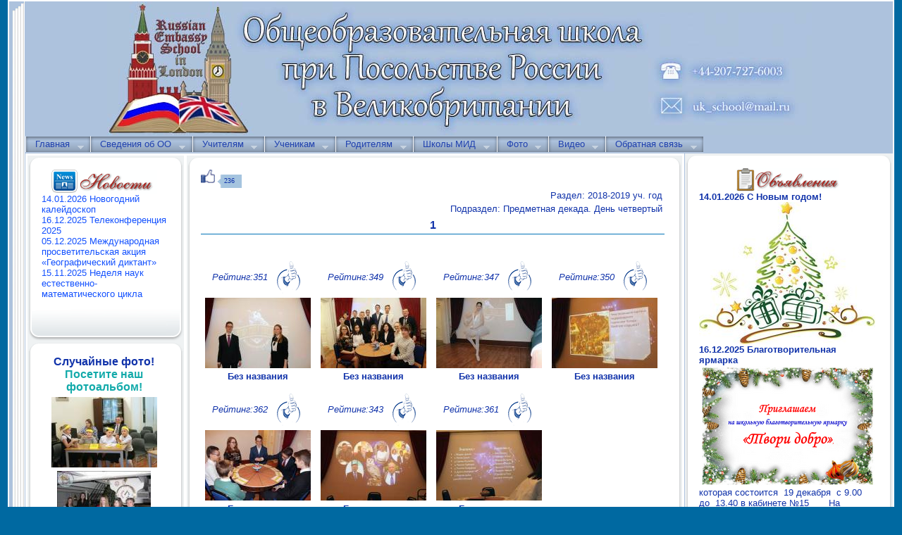

--- FILE ---
content_type: text/html; charset=windows-1251
request_url: http://www.ukruschool.ru/index.php?page=5000&pc=292&action=ShowGallery
body_size: 95847
content:
 <!DOCTYPE html PUBLIC "-//W3C//DTD XHTML 1.0 Transitional//EN" "http://www.w3.org/TR/xhtml1/DTD/xhtml1-transitional.dtd">
<html xmlns="http://www.w3.org/1999/xhtml">
<HEAD>
                <meta name='wmail-verification' content='a7b18b18536a4371' />
                <meta name="wot-verification" content="6d3d7b870333f632a17a"/>
                
<!-- Rating@Mail.ru counter -->
<script type="text/javascript">//<![CDATA[
var _tmr = _tmr || [];
_tmr.push({id: "2449367", type: "pageView", start: (new Date()).getTime()});
(function (d, w) {
   var ts = d.createElement("script"); ts.type = "text/javascript"; ts.async = true;
   ts.src = (d.location.protocol == "https:" ? "https:" : "http:") + "//top-fwz1.mail.ru/js/code.js";
   var f = function () {var s = d.getElementsByTagName("script")[0]; s.parentNode.insertBefore(ts, s);};
   if (w.opera == "[object Opera]") { d.addEventListener("DOMContentLoaded", f, false); } else { f(); }
})(document, window);
//]]></script><noscript><div style="position:absolute;left:-10000px;">
<img src="//top-fwz1.mail.ru/counter?id=2449367;js=na" style="border:0;" height="1" width="1" alt="Рейтинг@Mail.ru" />
</div></noscript>
<!-- //Rating@Mail.ru counter -->


<title>Школа при Посольстве России в Великобритании. Фото  </title>
     <link rel="stylesheet" type="text/css" href="js/lytebox.css" media="screen" />

     <link rel="stylesheet" type="text/css" href="js/jquery.ad-gallery.css" />
     <link rel="STYLESHEET" type="text/css" href="style.css">  
     <link rel="STYLESHEET" type="text/css" href="content.css">
     <link rel="icon" href="img/favicon.ico" type="image/x-icon">
     <link rel="shortcut icon" href="img/favicon.ico" type="image/x-icon">
    <script type="text/javascript" src="js/lytebox.js"></script>

    <script type="text/javascript" src="js/jquery.js"></script>

    <script type="text/javascript" src="http://jh.revolvermaps.com/t.js"></script>
    <script type="text/javascript" src="js/hoverIntent.js"></script>
    <script type="text/javascript" src="js/superfish.js"></script>
    <script type="text/javascript" src="js/panel.js"></script>
    <script type="text/javascript">jQuery(function(){jQuery('ul.sf-menu').superfish();});</script>
    <script src="js/jquery.tabslideout.v1.2.js"></script>
    <script type="text/javascript" src="js/jquery.ad-gallery.js?rand=995"></script>
    <script type="text/javascript">
       $(function() {
         var galleries = $('.ad-gallery').adGallery();
       });
     </script>
</HEAD>
<BODY text=#13a000 onload="Init();">
<TABLE border="1"  bordercolor="#FFFFFF"  margin="0" padding="0" cellpadding="0" cellspacing="0"  width="1050" BGCOLOR=#adc2dd align="center">
<TR>
<td>

<TABLE border="0" margin="0" padding="0" cellpadding="0" cellspacing="0" height="200" width="100%" BGCOLOR=#adc2dd>
   <TR>
 <td width="10" height="26" BGCOLOR=#adc2dd>&nbsp;</td>
 <td width="18" height="26" BGCOLOR=#adc2dd><image src="img/1.gif"></td>
 <Td vAlign=top align=right width="1" BGCOLOR=#adc2dd><IMG  src="img/1x1h.gif" width="1" height="1" border=0></td>
 <td width="100%" rowspan="2"  vAlign=top align=center bgcolor=#adc2dd><image src=../../img/shapka.jpg></td>
  </tr>
  <tr>
 <td width="10" height="160" BGCOLOR=#adc2dd>&nbsp;</td>
 <td width="18" BACKGROUND="img/2.gif">&nbsp;</td>
 <Td vAlign=top align=right width="1" BGCOLOR=#adc2dd><IMG  src="img/1x1h.gif" width="1" height="1" border=0></td>
 </TR>
<TR>
 <td width="10" height="26" BGCOLOR=#adc2dd>&nbsp;</td>
 <td width="18" height="26" BACKGROUND="img/2.gif">&nbsp;</td>
 <Td vAlign=top align=right width="1" BGCOLOR=#adc2dd><IMG  src="img/1x1h.gif" width="1" height="1" border=0></td>
<TD width=100% height="26" bgcolor="#adc2dd">
<!-- субменю -->
<div id=icons><div id=icons1>
<ul class="sf-menu"><li class="current"><a href="index.php?page=1000"  title="Посмотреть раздел Главная">Главная</a><ul><li><a href="index.php?page=1001" title="Посмотреть подраздел О школе">О школе</a></li><li><a href="index.php?page=1015" title="Посмотреть подраздел О Великобритании">О Великобритании</a></li><li><a href="index.php?page=1011" title="Посмотреть подраздел Визитная карточка">Визитная карточка</a></li><li><a href="index.php?page=1003" title="Посмотреть подраздел Рабочие программы">Рабочие программы</a></li><li><a href="index.php?page=1013" title="Посмотреть подраздел Режим работы">Режим работы</a></li><li><a href="index.php?page=1024" title="Посмотреть подраздел Профориентация">Профориентация</a></li><li><a href="index.php?page=1023" title="Посмотреть подраздел 80-летие Победы">80-летие Победы</a></li><li><a href="index.php?page=1007" title="Посмотреть подраздел Программа Школа-Музей">Программа Школа-Музей</a></li><li><a href="index.php?page=1022" title="Посмотреть подраздел Информационные ресурсы">Информационные ресурсы</a></li><li><a href="index.php?page=1021" title="Посмотреть подраздел Информационная безопасность">Информационная безопасность</a></li><li><a href="index.php?page=1016" title="Посмотреть подраздел О сайте">О сайте</a></li></ul></li><li class="current"><a href="index.php?page=18000"  title="Посмотреть раздел Сведения об ОО">Сведения об ОО</a><ul><li><a href="index.php?page=18001" title="Посмотреть подраздел Основные сведения">Основные сведения</a></li><li><a href="index.php?page=18002" title="Посмотреть подраздел Структура и органы управления ОО">Структура и органы управления ОО</a></li><li><a href="index.php?page=18003" title="Посмотреть подраздел Документы">Документы</a></li><li><a href="index.php?page=18006" title="Посмотреть подраздел Образование">Образование</a></li><li><a href="index.php?page=18005" title="Посмотреть подраздел Образовательные стандарты">Образовательные стандарты</a></li><li><a href="index.php?page=18007" title="Посмотреть подраздел Руководство. Педагогический состав">Руководство. Педагогический состав</a></li><li><a href="index.php?page=18004" title="Посмотреть подраздел Материально-техническое обеспечение и оснащенность">Материально-техническое обеспечение и оснащенность</a></li><li><a href="index.php?page=18008" title="Посмотреть подраздел Стипендии">Стипендии</a></li><li><a href="index.php?page=18009" title="Посмотреть подраздел Платные образовательные услуги">Платные образовательные услуги</a></li><li><a href="index.php?page=18010" title="Посмотреть подраздел Финансово-хозяйственная деятельность">Финансово-хозяйственная деятельность</a></li><li><a href="index.php?page=18011" title="Посмотреть подраздел Вакантные места">Вакантные места</a></li></ul></li><li class="current"><a href="index.php?page=16000"  title="Посмотреть раздел Учителям">Учителям</a><ul><li><a href="index.php?page=16001" title="Посмотреть подраздел Методсовет">Методсовет</a></li><li><a href="index.php?page=16002" title="Посмотреть подраздел Педсоветы">Педсоветы</a></li><li><a href="index.php?page=16004" title="Посмотреть подраздел Марафон "Созвездие"">Марафон "Созвездие"</a></li></ul></li><li class="current"><a href="index.php?page=17000"  title="Посмотреть раздел Ученикам">Ученикам</a><ul><li><a href="index.php?page=17001" title="Посмотреть подраздел Очное обучение">Очное обучение</a></li><li><a href="index.php?page=17002" title="Посмотреть подраздел Очно-заочное обучение">Очно-заочное обучение</a></li><li><a href="index.php?page=17003" title="Посмотреть подраздел Экзамены">Экзамены</a></li><li><a href="index.php?page=17007" title="Посмотреть подраздел Промежуточная аттестация">Промежуточная аттестация</a></li><li><a href="index.php?page=17009" title="Посмотреть подраздел Профориентация">Профориентация</a></li><li><a href="index.php?page=17008" title="Посмотреть подраздел ВПР">ВПР</a></li><li><a href="index.php?page=17004" title="Посмотреть подраздел Полезные ссылки">Полезные ссылки</a></li><li><a href="index.php?page=17005" title="Посмотреть подраздел Творческие работы">Творческие работы</a></li><li><a href="index.php?page=17006" title="Посмотреть подраздел Электронный дневник">Электронный дневник</a></li></ul></li><li class="current"><a href="index.php?page=4000"  title="Посмотреть раздел Родителям">Родителям</a><ul><li><a href="index.php?page=4003" title="Посмотреть подраздел Зачисление в школу">Зачисление в школу</a></li><li><a href="index.php?page=4004" title="Посмотреть подраздел Учебники">Учебники</a></li><li><a href="index.php?page=4005" title="Посмотреть подраздел Электронный дневник">Электронный дневник</a></li><li><a href="index.php?page=4006" title="Посмотреть подраздел Родителям первоклассника">Родителям первоклассника</a></li><li><a href="index.php?page=4009" title="Посмотреть подраздел Родителям пятиклассника">Родителям пятиклассника</a></li><li><a href="index.php?page=4010" title="Посмотреть подраздел Подростковый возраст">Подростковый возраст</a></li><li><a href="index.php?page=4018" title="Посмотреть подраздел Домашнее задание">Домашнее задание</a></li><li><a href="index.php?page=4019" title="Посмотреть подраздел Советы врача">Советы врача</a></li><li><a href="index.php?page=4021" title="Посмотреть подраздел Профилактика Интернет-рисков">Профилактика Интернет-рисков</a></li></ul></li><li class="current"><a href="index.php?page=7000"  title="Посмотреть раздел Школы МИД">Школы МИД</a><ul><li><a href="index.php?page=7002" title="Посмотреть подраздел Адреса школ МИД">Адреса школ МИД</a></li><li><a href="index.php?page=7004" title="Посмотреть подраздел Сетевые проекты школ МИД">Сетевые проекты школ МИД</a></li></ul></li><li class="current"><a href="index.php?page=5000"  title="Посмотреть раздел Фото">Фото</a>
<ul><li class="current"><a href='index.php?page=5000&c=2&action=ShowGallery' title='Просмотр раздела Учителя'>Учителя</a><ul><li><a href='index.php?page=5000&pc=462&action=ShowGallery' title='Просмотр подраздела 2025-2026 уч. год'>2025-2026 уч. год</a></li><li><a href='index.php?page=5000&pc=459&action=ShowGallery' title='Просмотр подраздела 2024-2025 уч. год'>2024-2025 уч. год</a></li><li><a href='index.php?page=5000&pc=433&action=ShowGallery' title='Просмотр подраздела 2023-2024 уч. год'>2023-2024 уч. год</a></li><li><a href='index.php?page=5000&pc=410&action=ShowGallery' title='Просмотр подраздела 2022-2023 уч. год'>2022-2023 уч. год</a></li><li><a href='index.php?page=5000&pc=376&action=ShowGallery' title='Просмотр подраздела 2021-2022 уч. год'>2021-2022 уч. год</a></li><li><a href='index.php?page=5000&pc=352&action=ShowGallery' title='Просмотр подраздела 2020-2021 уч. год'>2020-2021 уч. год</a></li><li><a href='index.php?page=5000&pc=311&action=ShowGallery' title='Просмотр подраздела 2019-2020 уч. год'>2019-2020 уч. год</a></li><li><a href='index.php?page=5000&pc=267&action=ShowGallery' title='Просмотр подраздела 2018-2019 уч. год'>2018-2019 уч. год</a></li><li><a href='index.php?page=5000&pc=212&action=ShowGallery' title='Просмотр подраздела 2017-2018 уч.год'>2017-2018 уч.год</a></li><li><a href='index.php?page=5000&pc=178&action=ShowGallery' title='Просмотр подраздела 2016-2017 уч. год'>2016-2017 уч. год</a></li><li><a href='index.php?page=5000&pc=149&action=ShowGallery' title='Просмотр подраздела 2015-2016 уч.год'>2015-2016 уч.год</a></li><li><a href='index.php?page=5000&pc=105&action=ShowGallery' title='Просмотр подраздела 2014-2015 уч.год'>2014-2015 уч.год</a></li><li><a href='index.php?page=5000&pc=60&action=ShowGallery' title='Просмотр подраздела 2013-2014 уч.год'>2013-2014 уч.год</a></li><li><a href='index.php?page=5000&pc=33&action=ShowGallery' title='Просмотр подраздела 2011-2012 уч.год'>2011-2012 уч.год</a></li><li><a href='index.php?page=5000&pc=2&action=ShowGallery' title='Просмотр подраздела 2012-2013 уч.год'>2012-2013 уч.год</a></li></ul></li><li class="current"><a href='index.php?page=5000&c=24&action=ShowGallery' title='Просмотр раздела 2025-2026 уч. год'>2025-2026 уч. год</a><ul><li><a href='index.php?page=5000&pc=472&action=ShowGallery' title='Просмотр подраздела Новый год'>Новый год</a></li><li><a href='index.php?page=5000&pc=471&action=ShowGallery' title='Просмотр подраздела Телеконференция 2025'>Телеконференция 2025</a></li><li><a href='index.php?page=5000&pc=470&action=ShowGallery' title='Просмотр подраздела Географический диктант 2025'>Географический диктант 2025</a></li><li><a href='index.php?page=5000&pc=469&action=ShowGallery' title='Просмотр подраздела Неделя наук естественно-математического цикла'>Неделя наук естественно-математического цикла</a></li><li><a href='index.php?page=5000&pc=468&action=ShowGallery' title='Просмотр подраздела Экскурсия в Оксфорд '>Экскурсия в Оксфорд </a></li><li><a href='index.php?page=5000&pc=467&action=ShowGallery' title='Просмотр подраздела Неделя начальных классов'>Неделя начальных классов</a></li><li><a href='index.php?page=5000&pc=466&action=ShowGallery' title='Просмотр подраздела День здоровья 2025'>День здоровья 2025</a></li><li><a href='index.php?page=5000&pc=465&action=ShowGallery' title='Просмотр подраздела Неделя начальной школы 2025'>Неделя начальной школы 2025</a></li><li><a href='index.php?page=5000&pc=464&action=ShowGallery' title='Просмотр подраздела Фотовыставка'>Фотовыставка</a></li><li><a href='index.php?page=5000&pc=463&action=ShowGallery' title='Просмотр подраздела День учителя 2025'>День учителя 2025</a></li><li><a href='index.php?page=5000&pc=461&action=ShowGallery' title='Просмотр подраздела 1 сентября 2025'>1 сентября 2025</a></li></ul></li><li class="current"><a href='index.php?page=5000&c=23&action=ShowGallery' title='Просмотр раздела 2024-2025 уч. год'>2024-2025 уч. год</a><ul><li><a href='index.php?page=5000&pc=460&action=ShowGallery' title='Просмотр подраздела Новогоднее окно'>Новогоднее окно</a></li></ul></li><li class="current"><a href='index.php?page=5000&c=22&action=ShowGallery' title='Просмотр раздела 2023-2024 уч. год'>2023-2024 уч. год</a><ul><li><a href='index.php?page=5000&pc=458&action=ShowGallery' title='Просмотр подраздела Последний звонок'>Последний звонок</a></li><li><a href='index.php?page=5000&pc=457&action=ShowGallery' title='Просмотр подраздела День Победы'>День Победы</a></li><li><a href='index.php?page=5000&pc=456&action=ShowGallery' title='Просмотр подраздела Турнир по шашкам'>Турнир по шашкам</a></li><li><a href='index.php?page=5000&pc=455&action=ShowGallery' title='Просмотр подраздела Неделя начальной школы'>Неделя начальной школы</a></li><li><a href='index.php?page=5000&pc=454&action=ShowGallery' title='Просмотр подраздела Конкурс чтецов "Живая классика"'>Конкурс чтецов "Живая классика"</a></li><li><a href='index.php?page=5000&pc=453&action=ShowGallery' title='Просмотр подраздела Остановись, мгновенье'>Остановись, мгновенье</a></li><li><a href='index.php?page=5000&pc=452&action=ShowGallery' title='Просмотр подраздела 8 марта'>8 марта</a></li><li><a href='index.php?page=5000&pc=451&action=ShowGallery' title='Просмотр подраздела «Веселые старты»'>«Веселые старты»</a></li><li><a href='index.php?page=5000&pc=450&action=ShowGallery' title='Просмотр подраздела «А ну-ка, парни»'>«А ну-ка, парни»</a></li><li><a href='index.php?page=5000&pc=449&action=ShowGallery' title='Просмотр подраздела Шахматный турнир'>Шахматный турнир</a></li><li><a href='index.php?page=5000&pc=448&action=ShowGallery' title='Просмотр подраздела Прощай, Азбука'>Прощай, Азбука</a></li><li><a href='index.php?page=5000&pc=447&action=ShowGallery' title='Просмотр подраздела Неделя гуманитарных наук'>Неделя гуманитарных наук</a></li><li><a href='index.php?page=5000&pc=446&action=ShowGallery' title='Просмотр подраздела День дипломата'>День дипломата</a></li><li><a href='index.php?page=5000&pc=445&action=ShowGallery' title='Просмотр подраздела Шахматы 2023'>Шахматы 2023</a></li><li><a href='index.php?page=5000&pc=444&action=ShowGallery' title='Просмотр подраздела Мини-футбол'>Мини-футбол</a></li><li><a href='index.php?page=5000&pc=443&action=ShowGallery' title='Просмотр подраздела Настольный теннис'>Настольный теннис</a></li><li><a href='index.php?page=5000&pc=442&action=ShowGallery' title='Просмотр подраздела Новый год 2024'>Новый год 2024</a></li><li><a href='index.php?page=5000&pc=441&action=ShowGallery' title='Просмотр подраздела Благотворительная ярмарка'>Благотворительная ярмарка</a></li><li><a href='index.php?page=5000&pc=440&action=ShowGallery' title='Просмотр подраздела Неделя английского языка 20023'>Неделя английского языка 20023</a></li><li><a href='index.php?page=5000&pc=439&action=ShowGallery' title='Просмотр подраздела Мини-футбол'>Мини-футбол</a></li><li><a href='index.php?page=5000&pc=438&action=ShowGallery' title='Просмотр подраздела Географический диктант'>Географический диктант</a></li><li><a href='index.php?page=5000&pc=437&action=ShowGallery' title='Просмотр подраздела Неделя математики'>Неделя математики</a></li><li><a href='index.php?page=5000&pc=436&action=ShowGallery' title='Просмотр подраздела День здоровья 2023'>День здоровья 2023</a></li><li><a href='index.php?page=5000&pc=435&action=ShowGallery' title='Просмотр подраздела Посвящение в первоклассники'>Посвящение в первоклассники</a></li><li><a href='index.php?page=5000&pc=434&action=ShowGallery' title='Просмотр подраздела День учителя 2023'>День учителя 2023</a></li><li><a href='index.php?page=5000&pc=432&action=ShowGallery' title='Просмотр подраздела 1 сентября 2023г.'>1 сентября 2023г.</a></li></ul></li><li class="current"><a href='index.php?page=5000&c=21&action=ShowGallery' title='Просмотр раздела 2022-2023 уч. год'>2022-2023 уч. год</a><ul><li><a href='index.php?page=5000&pc=430&action=ShowGallery' title='Просмотр подраздела Последний звонок 2023'>Последний звонок 2023</a></li><li><a href='index.php?page=5000&pc=429&action=ShowGallery' title='Просмотр подраздела ОЛИМПИЙСКИЕ ИГРЫ'>ОЛИМПИЙСКИЕ ИГРЫ</a></li><li><a href='index.php?page=5000&pc=428&action=ShowGallery' title='Просмотр подраздела 9 мая'>9 мая</a></li><li><a href='index.php?page=5000&pc=427&action=ShowGallery' title='Просмотр подраздела Настольный теннис (девушки)'>Настольный теннис (девушки)</a></li><li><a href='index.php?page=5000&pc=426&action=ShowGallery' title='Просмотр подраздела Дартс '>Дартс </a></li><li><a href='index.php?page=5000&pc=425&action=ShowGallery' title='Просмотр подраздела Веселые старты'>Веселые старты</a></li><li><a href='index.php?page=5000&pc=424&action=ShowGallery' title='Просмотр подраздела Шахматный турнир'>Шахматный турнир</a></li><li><a href='index.php?page=5000&pc=423&action=ShowGallery' title='Просмотр подраздела Мини-футбол'>Мини-футбол</a></li><li><a href='index.php?page=5000&pc=422&action=ShowGallery' title='Просмотр подраздела 8 Марта'>8 Марта</a></li><li><a href='index.php?page=5000&pc=421&action=ShowGallery' title='Просмотр подраздела Масленица'>Масленица</a></li><li><a href='index.php?page=5000&pc=420&action=ShowGallery' title='Просмотр подраздела Прощание с Азбукой'>Прощание с Азбукой</a></li><li><a href='index.php?page=5000&pc=419&action=ShowGallery' title='Просмотр подраздела Неделя гуманитарных наук'>Неделя гуманитарных наук</a></li><li><a href='index.php?page=5000&pc=418&action=ShowGallery' title='Просмотр подраздела День дипломатического работника'>День дипломатического работника</a></li><li><a href='index.php?page=5000&pc=417&action=ShowGallery' title='Просмотр подраздела Турнир по настольному теннису'>Турнир по настольному теннису</a></li><li><a href='index.php?page=5000&pc=416&action=ShowGallery' title='Просмотр подраздела 80 лет со дня прорыва блокады Ленинграда'>80 лет со дня прорыва блокады Ленинграда</a></li><li><a href='index.php?page=5000&pc=415&action=ShowGallery' title='Просмотр подраздела Сетевой проект'>Сетевой проект</a></li><li><a href='index.php?page=5000&pc=414&action=ShowGallery' title='Просмотр подраздела Турнир "Белая ладья" 2022'>Турнир "Белая ладья" 2022</a></li><li><a href='index.php?page=5000&pc=413&action=ShowGallery' title='Просмотр подраздела неделя естественно-математичеких наук'>неделя естественно-математичеких наук</a></li><li><a href='index.php?page=5000&pc=412&action=ShowGallery' title='Просмотр подраздела Осенние каникулы'>Осенние каникулы</a></li><li><a href='index.php?page=5000&pc=411&action=ShowGallery' title='Просмотр подраздела День здоровья'>День здоровья</a></li><li><a href='index.php?page=5000&pc=409&action=ShowGallery' title='Просмотр подраздела День учителя 2022'>День учителя 2022</a></li><li><a href='index.php?page=5000&pc=408&action=ShowGallery' title='Просмотр подраздела Поднятие флага'>Поднятие флага</a></li><li><a href='index.php?page=5000&pc=407&action=ShowGallery' title='Просмотр подраздела 16 сентября (Циалковский)'>16 сентября (Циалковский)</a></li><li><a href='index.php?page=5000&pc=406&action=ShowGallery' title='Просмотр подраздела 3 сентября'>3 сентября</a></li><li><a href='index.php?page=5000&pc=405&action=ShowGallery' title='Просмотр подраздела 1 сентября 2022г.'>1 сентября 2022г.</a></li></ul></li><li class="current"><a href='index.php?page=5000&c=20&action=ShowGallery' title='Просмотр раздела 2021-2022 уч. год'>2021-2022 уч. год</a><ul><li><a href='index.php?page=5000&pc=402&action=ShowGallery' title='Просмотр подраздела  До свидания, начальная школа'> До свидания, начальная школа</a></li><li><a href='index.php?page=5000&pc=401&action=ShowGallery' title='Просмотр подраздела Последний звонок 2022'>Последний звонок 2022</a></li><li><a href='index.php?page=5000&pc=400&action=ShowGallery' title='Просмотр подраздела День Победы в нашей школе'>День Победы в нашей школе</a></li><li><a href='index.php?page=5000&pc=399&action=ShowGallery' title='Просмотр подраздела Конкурс чтецов'>Конкурс чтецов</a></li><li><a href='index.php?page=5000&pc=398&action=ShowGallery' title='Просмотр подраздела День космонавтики'>День космонавтики</a></li><li><a href='index.php?page=5000&pc=397&action=ShowGallery' title='Просмотр подраздела День спортивных рекордов'>День спортивных рекордов</a></li><li><a href='index.php?page=5000&pc=396&action=ShowGallery' title='Просмотр подраздела Педагогический совет'>Педагогический совет</a></li><li><a href='index.php?page=5000&pc=395&action=ShowGallery' title='Просмотр подраздела Праздничный концерт'>Праздничный концерт</a></li><li><a href='index.php?page=5000&pc=394&action=ShowGallery' title='Просмотр подраздела Масленица в школе'>Масленица в школе</a></li><li><a href='index.php?page=5000&pc=393&action=ShowGallery' title='Просмотр подраздела Сетевой проект'>Сетевой проект</a></li><li><a href='index.php?page=5000&pc=392&action=ShowGallery' title='Просмотр подраздела Турнир по теннису'>Турнир по теннису</a></li><li><a href='index.php?page=5000&pc=391&action=ShowGallery' title='Просмотр подраздела Мы рисуем азбуку'>Мы рисуем азбуку</a></li><li><a href='index.php?page=5000&pc=390&action=ShowGallery' title='Просмотр подраздела Неделя гуманитарных предметов'>Неделя гуманитарных предметов</a></li><li><a href='index.php?page=5000&pc=389&action=ShowGallery' title='Просмотр подраздела Всероссийская неделя истории блокады Ленинграда'>Всероссийская неделя истории блокады Ленинграда</a></li><li><a href='index.php?page=5000&pc=388&action=ShowGallery' title='Просмотр подраздела Коляда пришла'>Коляда пришла</a></li><li><a href='index.php?page=5000&pc=387&action=ShowGallery' title='Просмотр подраздела Главный праздник в школе'>Главный праздник в школе</a></li><li><a href='index.php?page=5000&pc=386&action=ShowGallery' title='Просмотр подраздела В ожидании чуда'>В ожидании чуда</a></li><li><a href='index.php?page=5000&pc=385&action=ShowGallery' title='Просмотр подраздела Неделя патриотизма'>Неделя патриотизма</a></li><li><a href='index.php?page=5000&pc=384&action=ShowGallery' title='Просмотр подраздела Неделя патриотического воспитания в нашей школе'>Неделя патриотического воспитания в нашей школе</a></li><li><a href='index.php?page=5000&pc=383&action=ShowGallery' title='Просмотр подраздела День матери в нашей школе'>День матери в нашей школе</a></li><li><a href='index.php?page=5000&pc=382&action=ShowGallery' title='Просмотр подраздела Неделя наук естественно-математического цикла'>Неделя наук естественно-математического цикла</a></li><li><a href='index.php?page=5000&pc=381&action=ShowGallery' title='Просмотр подраздела Интеллектуальный квест в начальной школе'>Интеллектуальный квест в начальной школе</a></li><li><a href='index.php?page=5000&pc=380&action=ShowGallery' title='Просмотр подраздела Педагогический совет'>Педагогический совет</a></li><li><a href='index.php?page=5000&pc=379&action=ShowGallery' title='Просмотр подраздела Квест Форд Боярд'>Квест Форд Боярд</a></li><li><a href='index.php?page=5000&pc=378&action=ShowGallery' title='Просмотр подраздела День рекордов'>День рекордов</a></li><li><a href='index.php?page=5000&pc=377&action=ShowGallery' title='Просмотр подраздела День учителя '>День учителя </a></li><li><a href='index.php?page=5000&pc=375&action=ShowGallery' title='Просмотр подраздела С новым учебным годом!'>С новым учебным годом!</a></li></ul></li><li class="current"><a href='index.php?page=5000&c=19&action=ShowGallery' title='Просмотр раздела 2020-2021 уч. год'>2020-2021 уч. год</a><ul><li><a href='index.php?page=5000&pc=374&action=ShowGallery' title='Просмотр подраздела В добрый путь, выпускники 2021 года!'>В добрый путь, выпускники 2021 года!</a></li><li><a href='index.php?page=5000&pc=373&action=ShowGallery' title='Просмотр подраздела Вручение аттестатов выпускникам 9 класса'>Вручение аттестатов выпускникам 9 класса</a></li><li><a href='index.php?page=5000&pc=372&action=ShowGallery' title='Просмотр подраздела До свидания, школа!'>До свидания, школа!</a></li><li><a href='index.php?page=5000&pc=371&action=ShowGallery' title='Просмотр подраздела Прощание с начальной школой'>Прощание с начальной школой</a></li><li><a href='index.php?page=5000&pc=370&action=ShowGallery' title='Просмотр подраздела День Победы'>День Победы</a></li><li><a href='index.php?page=5000&pc=369&action=ShowGallery' title='Просмотр подраздела Весенний День Рекордов'>Весенний День Рекордов</a></li><li><a href='index.php?page=5000&pc=368&action=ShowGallery' title='Просмотр подраздела День Земли'>День Земли</a></li><li><a href='index.php?page=5000&pc=367&action=ShowGallery' title='Просмотр подраздела Защита учебных проектов'>Защита учебных проектов</a></li><li><a href='index.php?page=5000&pc=366&action=ShowGallery' title='Просмотр подраздела Мероприятия День Космонавтики 2021'>Мероприятия День Космонавтики 2021</a></li><li><a href='index.php?page=5000&pc=365&action=ShowGallery' title='Просмотр подраздела День космонавтики'>День космонавтики</a></li><li><a href='index.php?page=5000&pc=364&action=ShowGallery' title='Просмотр подраздела Сетевой проект'>Сетевой проект</a></li><li><a href='index.php?page=5000&pc=363&action=ShowGallery' title='Просмотр подраздела Масленица 2021'>Масленица 2021</a></li><li><a href='index.php?page=5000&pc=362&action=ShowGallery' title='Просмотр подраздела Рисунки детей к Дню дипломатического работника'>Рисунки детей к Дню дипломатического работника</a></li><li><a href='index.php?page=5000&pc=361&action=ShowGallery' title='Просмотр подраздела Международная акция'>Международная акция</a></li><li><a href='index.php?page=5000&pc=360&action=ShowGallery' title='Просмотр подраздела Декада естественно-математических наук'>Декада естественно-математических наук</a></li><li><a href='index.php?page=5000&pc=359&action=ShowGallery' title='Просмотр подраздела Маленькие секреты большого города '>Маленькие секреты большого города </a></li><li><a href='index.php?page=5000&pc=358&action=ShowGallery' title='Просмотр подраздела День поэзии Маршака'>День поэзии Маршака</a></li><li><a href='index.php?page=5000&pc=357&action=ShowGallery' title='Просмотр подраздела Посвящение в первоклассники'>Посвящение в первоклассники</a></li><li><a href='index.php?page=5000&pc=356&action=ShowGallery' title='Просмотр подраздела День рекордов'>День рекордов</a></li><li><a href='index.php?page=5000&pc=355&action=ShowGallery' title='Просмотр подраздела Смотр-конкурс школьных уголков'>Смотр-конкурс школьных уголков</a></li><li><a href='index.php?page=5000&pc=354&action=ShowGallery' title='Просмотр подраздела Классный час к 125-летию со дня рождения Есенина'>Классный час к 125-летию со дня рождения Есенина</a></li><li><a href='index.php?page=5000&pc=353&action=ShowGallery' title='Просмотр подраздела День учителя'>День учителя</a></li><li><a href='index.php?page=5000&pc=351&action=ShowGallery' title='Просмотр подраздела День знаний'>День знаний</a></li></ul></li><li class="current"><a href='index.php?page=5000&c=18&action=ShowGallery' title='Просмотр раздела 2019-2020 уч. год'>2019-2020 уч. год</a><ul><li><a href='index.php?page=5000&pc=350&action=ShowGallery' title='Просмотр подраздела Вручение аттестатов 2020'>Вручение аттестатов 2020</a></li><li><a href='index.php?page=5000&pc=349&action=ShowGallery' title='Просмотр подраздела Последний звонок 2020'>Последний звонок 2020</a></li><li><a href='index.php?page=5000&pc=348&action=ShowGallery' title='Просмотр подраздела День Победы'>День Победы</a></li><li><a href='index.php?page=5000&pc=347&action=ShowGallery' title='Просмотр подраздела Праздничный концерт к 8 марта'>Праздничный концерт к 8 марта</a></li><li><a href='index.php?page=5000&pc=346&action=ShowGallery' title='Просмотр подраздела Масленица'>Масленица</a></li><li><a href='index.php?page=5000&pc=345&action=ShowGallery' title='Просмотр подраздела Телеконференция'>Телеконференция</a></li><li><a href='index.php?page=5000&pc=344&action=ShowGallery' title='Просмотр подраздела А ну-ка, парни'>А ну-ка, парни</a></li><li><a href='index.php?page=5000&pc=343&action=ShowGallery' title='Просмотр подраздела Вторая неделя декады гуманитарных предметов '>Вторая неделя декады гуманитарных предметов </a></li><li><a href='index.php?page=5000&pc=342&action=ShowGallery' title='Просмотр подраздела Турнир по волейболу'>Турнир по волейболу</a></li><li><a href='index.php?page=5000&pc=341&action=ShowGallery' title='Просмотр подраздела Декада предметов гуманитарного цикла «ЛИРА»'>Декада предметов гуманитарного цикла «ЛИРА»</a></li><li><a href='index.php?page=5000&pc=340&action=ShowGallery' title='Просмотр подраздела Открытие декады предметов гуманитарного цикла'>Открытие декады предметов гуманитарного цикла</a></li><li><a href='index.php?page=5000&pc=339&action=ShowGallery' title='Просмотр подраздела Экскурсия на BETTSHOW'>Экскурсия на BETTSHOW</a></li><li><a href='index.php?page=5000&pc=338&action=ShowGallery' title='Просмотр подраздела Пластилиновые фантазии'>Пластилиновые фантазии</a></li><li><a href='index.php?page=5000&pc=337&action=ShowGallery' title='Просмотр подраздела Новый год в Посольстве'>Новый год в Посольстве</a></li><li><a href='index.php?page=5000&pc=336&action=ShowGallery' title='Просмотр подраздела Музей Лондона'>Музей Лондона</a></li><li><a href='index.php?page=5000&pc=335&action=ShowGallery' title='Просмотр подраздела Экскурсия в Музей Диккенса'>Экскурсия в Музей Диккенса</a></li><li><a href='index.php?page=5000&pc=334&action=ShowGallery' title='Просмотр подраздела Декада предметов естественно-математического цикла'>Декада предметов естественно-математического цикла</a></li><li><a href='index.php?page=5000&pc=333&action=ShowGallery' title='Просмотр подраздела Проект Незнайка'>Проект Незнайка</a></li><li><a href='index.php?page=5000&pc=331&action=ShowGallery' title='Просмотр подраздела Межшкольная online видеоконференция «Дневник путешественника»'>Межшкольная online видеоконференция «Дневник путешественника»</a></li><li><a href='index.php?page=5000&pc=330&action=ShowGallery' title='Просмотр подраздела Экскурсия в галерею Tate'>Экскурсия в галерею Tate</a></li><li><a href='index.php?page=5000&pc=329&action=ShowGallery' title='Просмотр подраздела Международная акция «День поэзии С.Я. Маршака»'>Международная акция «День поэзии С.Я. Маршака»</a></li><li><a href='index.php?page=5000&pc=328&action=ShowGallery' title='Просмотр подраздела Экскурсия в Имперский военный музей'>Экскурсия в Имперский военный музей</a></li><li><a href='index.php?page=5000&pc=327&action=ShowGallery' title='Просмотр подраздела К юбилею М.Т. Калашникова'>К юбилею М.Т. Калашникова</a></li><li><a href='index.php?page=5000&pc=326&action=ShowGallery' title='Просмотр подраздела Экскурсия в Собрание Уоллеса'>Экскурсия в Собрание Уоллеса</a></li><li><a href='index.php?page=5000&pc=325&action=ShowGallery' title='Просмотр подраздела Большой этнографический диктант'>Большой этнографический диктант</a></li><li><a href='index.php?page=5000&pc=324&action=ShowGallery' title='Просмотр подраздела Географический диктант 2019'>Географический диктант 2019</a></li><li><a href='index.php?page=5000&pc=323&action=ShowGallery' title='Просмотр подраздела Вечер отдыха старшеклассников'>Вечер отдыха старшеклассников</a></li><li><a href='index.php?page=5000&pc=322&action=ShowGallery' title='Просмотр подраздела Экскурсия в дом-музей Георга Фридриха Генделя'>Экскурсия в дом-музей Георга Фридриха Генделя</a></li><li><a href='index.php?page=5000&pc=321&action=ShowGallery' title='Просмотр подраздела К юбилею М.Ю. Лермонтова'>К юбилею М.Ю. Лермонтова</a></li><li><a href='index.php?page=5000&pc=320&action=ShowGallery' title='Просмотр подраздела Выездной урок по истории Древнего мира в Британском музее'>Выездной урок по истории Древнего мира в Британском музее</a></li><li><a href='index.php?page=5000&pc=319&action=ShowGallery' title='Просмотр подраздела Вручение наград по итогам Спартакиады'>Вручение наград по итогам Спартакиады</a></li><li><a href='index.php?page=5000&pc=318&action=ShowGallery' title='Просмотр подраздела Урок-экскурсия'>Урок-экскурсия</a></li><li><a href='index.php?page=5000&pc=317&action=ShowGallery' title='Просмотр подраздела День учителя'>День учителя</a></li><li><a href='index.php?page=5000&pc=315&action=ShowGallery' title='Просмотр подраздела Экскурсия на выставку Леонардо да Винчи'>Экскурсия на выставку Леонардо да Винчи</a></li><li><a href='index.php?page=5000&pc=314&action=ShowGallery' title='Просмотр подраздела Спартакиада'>Спартакиада</a></li><li><a href='index.php?page=5000&pc=313&action=ShowGallery' title='Просмотр подраздела Международный день мира'>Международный день мира</a></li><li><a href='index.php?page=5000&pc=312&action=ShowGallery' title='Просмотр подраздела День знаний'>День знаний</a></li></ul></li><li class="current"><a href='index.php?page=5000&c=17&action=ShowGallery' title='Просмотр раздела 2018-2019 уч. год'>2018-2019 уч. год</a><ul><li><a href='index.php?page=5000&pc=310&action=ShowGallery' title='Просмотр подраздела Вручение аттестатов'>Вручение аттестатов</a></li><li><a href='index.php?page=5000&pc=309&action=ShowGallery' title='Просмотр подраздела Последний звонок'>Последний звонок</a></li><li><a href='index.php?page=5000&pc=308&action=ShowGallery' title='Просмотр подраздела Концерт к 9 мая'>Концерт к 9 мая</a></li><li><a href='index.php?page=5000&pc=307&action=ShowGallery' title='Просмотр подраздела Закрытие Созвездие'>Закрытие Созвездие</a></li><li><a href='index.php?page=5000&pc=306&action=ShowGallery' title='Просмотр подраздела Музей Джона Китса'>Музей Джона Китса</a></li><li><a href='index.php?page=5000&pc=305&action=ShowGallery' title='Просмотр подраздела День космонавтики 12 апреля'>День космонавтики 12 апреля</a></li><li><a href='index.php?page=5000&pc=304&action=ShowGallery' title='Просмотр подраздела Итоги недели английского языка'>Итоги недели английского языка</a></li><li><a href='index.php?page=5000&pc=303&action=ShowGallery' title='Просмотр подраздела Экскурсия в университет'>Экскурсия в университет</a></li><li><a href='index.php?page=5000&pc=302&action=ShowGallery' title='Просмотр подраздела Экскурсия на крейсер Белфаст'>Экскурсия на крейсер Белфаст</a></li><li><a href='index.php?page=5000&pc=301&action=ShowGallery' title='Просмотр подраздела Экскурсия в Regents University London'>Экскурсия в Regents University London</a></li><li><a href='index.php?page=5000&pc=300&action=ShowGallery' title='Просмотр подраздела Вечер театра 8 марта'>Вечер театра 8 марта</a></li><li><a href='index.php?page=5000&pc=299&action=ShowGallery' title='Просмотр подраздела Широкая масленица'>Широкая масленица</a></li><li><a href='index.php?page=5000&pc=298&action=ShowGallery' title='Просмотр подраздела Прощание с Азбукой'>Прощание с Азбукой</a></li><li><a href='index.php?page=5000&pc=297&action=ShowGallery' title='Просмотр подраздела Рыцарский турнир'>Рыцарский турнир</a></li><li><a href='index.php?page=5000&pc=296&action=ShowGallery' title='Просмотр подраздела День дипломата'>День дипломата</a></li><li><a href='index.php?page=5000&pc=295&action=ShowGallery' title='Просмотр подраздела Закрытие декады гуманитарных предметов'>Закрытие декады гуманитарных предметов</a></li><li><a href='index.php?page=5000&pc=294&action=ShowGallery' title='Просмотр подраздела Урок памяти'>Урок памяти</a></li><li><a href='index.php?page=5000&pc=293&action=ShowGallery' title='Просмотр подраздела Предметная декада. День пятый'>Предметная декада. День пятый</a></li><li><a href='index.php?page=5000&pc=292&action=ShowGallery' title='Просмотр подраздела Предметная декада. День четвертый'>Предметная декада. День четвертый</a></li><li><a href='index.php?page=5000&pc=291&action=ShowGallery' title='Просмотр подраздела Предметная декада. День третий'>Предметная декада. День третий</a></li><li><a href='index.php?page=5000&pc=289&action=ShowGallery' title='Просмотр подраздела Пришла коляда – открывай ворота!'>Пришла коляда – открывай ворота!</a></li><li><a href='index.php?page=5000&pc=288&action=ShowGallery' title='Просмотр подраздела Первые дни предметной декады'>Первые дни предметной декады</a></li><li><a href='index.php?page=5000&pc=287&action=ShowGallery' title='Просмотр подраздела ПОЧИТАЙКА в январе'>ПОЧИТАЙКА в январе</a></li><li><a href='index.php?page=5000&pc=286&action=ShowGallery' title='Просмотр подраздела Выставка-ярмарка книг в Москве'>Выставка-ярмарка книг в Москве</a></li><li><a href='index.php?page=5000&pc=285&action=ShowGallery' title='Просмотр подраздела Новогодние мероприятия'>Новогодние мероприятия</a></li><li><a href='index.php?page=5000&pc=284&action=ShowGallery' title='Просмотр подраздела Линейка по итогам 1 полугодия'>Линейка по итогам 1 полугодия</a></li><li><a href='index.php?page=5000&pc=283&action=ShowGallery' title='Просмотр подраздела ПОЧИТАЙКА - газета для любознательных 5 и 6 выпуск'>ПОЧИТАЙКА - газета для любознательных 5 и 6 выпуск</a></li><li><a href='index.php?page=5000&pc=282&action=ShowGallery' title='Просмотр подраздела Конференция НОУ'>Конференция НОУ</a></li><li><a href='index.php?page=5000&pc=281&action=ShowGallery' title='Просмотр подраздела V международная конференция'>V международная конференция</a></li><li><a href='index.php?page=5000&pc=280&action=ShowGallery' title='Просмотр подраздела Музей Лондона'>Музей Лондона</a></li><li><a href='index.php?page=5000&pc=279&action=ShowGallery' title='Просмотр подраздела Тест по истории Отечества'>Тест по истории Отечества</a></li><li><a href='index.php?page=5000&pc=278&action=ShowGallery' title='Просмотр подраздела Декада предметов естественно-математического цикла'>Декада предметов естественно-математического цикла</a></li><li><a href='index.php?page=5000&pc=277&action=ShowGallery' title='Просмотр подраздела Встреча с писателем'>Встреча с писателем</a></li><li><a href='index.php?page=5000&pc=276&action=ShowGallery' title='Просмотр подраздела Имперский военный музей'>Имперский военный музей</a></li><li><a href='index.php?page=5000&pc=275&action=ShowGallery' title='Просмотр подраздела Музей Альберта'>Музей Альберта</a></li><li><a href='index.php?page=5000&pc=274&action=ShowGallery' title='Просмотр подраздела Экскурсия в Портсмут'>Экскурсия в Портсмут</a></li><li><a href='index.php?page=5000&pc=273&action=ShowGallery' title='Просмотр подраздела Веселые старты'>Веселые старты</a></li><li><a href='index.php?page=5000&pc=272&action=ShowGallery' title='Просмотр подраздела День рождения Маршака'>День рождения Маршака</a></li><li><a href='index.php?page=5000&pc=271&action=ShowGallery' title='Просмотр подраздела К юбилею И.С. Тургенева'>К юбилею И.С. Тургенева</a></li><li><a href='index.php?page=5000&pc=270&action=ShowGallery' title='Просмотр подраздела Открытие интеллектуально-творческого марафона "Созвездие"'>Открытие интеллектуально-творческого марафона "Созвездие"</a></li><li><a href='index.php?page=5000&pc=269&action=ShowGallery' title='Просмотр подраздела Посвящение в первоклассники'>Посвящение в первоклассники</a></li><li><a href='index.php?page=5000&pc=268&action=ShowGallery' title='Просмотр подраздела ПОЧИТАЙКА - газета для любознательных'>ПОЧИТАЙКА - газета для любознательных</a></li><li><a href='index.php?page=5000&pc=266&action=ShowGallery' title='Просмотр подраздела Национальная картинная галерея'>Национальная картинная галерея</a></li><li><a href='index.php?page=5000&pc=265&action=ShowGallery' title='Просмотр подраздела Музей Хорнимана'>Музей Хорнимана</a></li><li><a href='index.php?page=5000&pc=264&action=ShowGallery' title='Просмотр подраздела День учителя'>День учителя</a></li><li><a href='index.php?page=5000&pc=263&action=ShowGallery' title='Просмотр подраздела Экскурсия в Музей науки'>Экскурсия в Музей науки</a></li><li><a href='index.php?page=5000&pc=262&action=ShowGallery' title='Просмотр подраздела Осенняя спартакиада'>Осенняя спартакиада</a></li><li><a href='index.php?page=5000&pc=261&action=ShowGallery' title='Просмотр подраздела «Лето - это маленькая жизнь!»'>«Лето - это маленькая жизнь!»</a></li><li><a href='index.php?page=5000&pc=260&action=ShowGallery' title='Просмотр подраздела День знаний'>День знаний</a></li></ul></li><li class="current"><a href='index.php?page=5000&c=16&action=ShowGallery' title='Просмотр раздела 2017-2018 уч. год'>2017-2018 уч. год</a><ul><li><a href='index.php?page=5000&pc=259&action=ShowGallery' title='Просмотр подраздела Последний звонок'>Последний звонок</a></li><li><a href='index.php?page=5000&pc=258&action=ShowGallery' title='Просмотр подраздела Спортивный праздник'>Спортивный праздник</a></li><li><a href='index.php?page=5000&pc=257&action=ShowGallery' title='Просмотр подраздела Итоговая линейка'>Итоговая линейка</a></li><li><a href='index.php?page=5000&pc=256&action=ShowGallery' title='Просмотр подраздела 9 мая - День Победы!'>9 мая - День Победы!</a></li><li><a href='index.php?page=5000&pc=255&action=ShowGallery' title='Просмотр подраздела Итоги марафона 2017-2018'>Итоги марафона 2017-2018</a></li><li><a href='index.php?page=5000&pc=254&action=ShowGallery' title='Просмотр подраздела Тест по ВОВ'>Тест по ВОВ</a></li><li><a href='index.php?page=5000&pc=253&action=ShowGallery' title='Просмотр подраздела Турнир по русским шашкам'>Турнир по русским шашкам</a></li><li><a href='index.php?page=5000&pc=252&action=ShowGallery' title='Просмотр подраздела Спартакиада'>Спартакиада</a></li><li><a href='index.php?page=5000&pc=251&action=ShowGallery' title='Просмотр подраздела Британский музей'>Британский музей</a></li><li><a href='index.php?page=5000&pc=250&action=ShowGallery' title='Просмотр подраздела День космонавтики'>День космонавтики</a></li><li><a href='index.php?page=5000&pc=249&action=ShowGallery' title='Просмотр подраздела 8 марта'>8 марта</a></li><li><a href='index.php?page=5000&pc=248&action=ShowGallery' title='Просмотр подраздела Прощание с Азбукой'>Прощание с Азбукой</a></li><li><a href='index.php?page=5000&pc=247&action=ShowGallery' title='Просмотр подраздела Рыцарский турнир'>Рыцарский турнир</a></li><li><a href='index.php?page=5000&pc=246&action=ShowGallery' title='Просмотр подраздела Доктор Чики'>Доктор Чики</a></li><li><a href='index.php?page=5000&pc=245&action=ShowGallery' title='Просмотр подраздела Масленица'>Масленица</a></li><li><a href='index.php?page=5000&pc=244&action=ShowGallery' title='Просмотр подраздела День дипломата'>День дипломата</a></li><li><a href='index.php?page=5000&pc=242&action=ShowGallery' title='Просмотр подраздела 8-й день декады'>8-й день декады</a></li><li><a href='index.php?page=5000&pc=241&action=ShowGallery' title='Просмотр подраздела 7-й день декады'>7-й день декады</a></li><li><a href='index.php?page=5000&pc=240&action=ShowGallery' title='Просмотр подраздела Конкурс чтецов. 1-4 классы.'>Конкурс чтецов. 1-4 классы.</a></li><li><a href='index.php?page=5000&pc=239&action=ShowGallery' title='Просмотр подраздела НОУ начальные классы'>НОУ начальные классы</a></li><li><a href='index.php?page=5000&pc=238&action=ShowGallery' title='Просмотр подраздела Конкурс чтецов "Любимое"'>Конкурс чтецов "Любимое"</a></li><li><a href='index.php?page=5000&pc=237&action=ShowGallery' title='Просмотр подраздела Классный час "Сталинград"'>Классный час "Сталинград"</a></li><li><a href='index.php?page=5000&pc=235&action=ShowGallery' title='Просмотр подраздела Историческая игра'>Историческая игра</a></li><li><a href='index.php?page=5000&pc=234&action=ShowGallery' title='Просмотр подраздела Музей Лондона'>Музей Лондона</a></li><li><a href='index.php?page=5000&pc=233&action=ShowGallery' title='Просмотр подраздела Колядки'>Колядки</a></li><li><a href='index.php?page=5000&pc=232&action=ShowGallery' title='Просмотр подраздела Новый год'>Новый год</a></li><li><a href='index.php?page=5000&pc=231&action=ShowGallery' title='Просмотр подраздела Благотворительная ярмарка'>Благотворительная ярмарка</a></li><li><a href='index.php?page=5000&pc=230&action=ShowGallery' title='Просмотр подраздела Проект "Старость в радость"'>Проект "Старость в радость"</a></li><li><a href='index.php?page=5000&pc=229&action=ShowGallery' title='Просмотр подраздела Тест по истории Отечества'>Тест по истории Отечества</a></li><li><a href='index.php?page=5000&pc=228&action=ShowGallery' title='Просмотр подраздела День матери'>День матери</a></li><li><a href='index.php?page=5000&pc=227&action=ShowGallery' title='Просмотр подраздела Встреча с писателем'>Встреча с писателем</a></li><li><a href='index.php?page=5000&pc=226&action=ShowGallery' title='Просмотр подраздела Британский музей'>Британский музей</a></li><li><a href='index.php?page=5000&pc=224&action=ShowGallery' title='Просмотр подраздела Имперский военный музей'>Имперский военный музей</a></li><li><a href='index.php?page=5000&pc=223&action=ShowGallery' title='Просмотр подраздела Дети рисуют мир'>Дети рисуют мир</a></li><li><a href='index.php?page=5000&pc=222&action=ShowGallery' title='Просмотр подраздела Музей Хорнемана'>Музей Хорнемана</a></li><li><a href='index.php?page=5000&pc=221&action=ShowGallery' title='Просмотр подраздела «Посвящение в первоклассники» '>«Посвящение в первоклассники» </a></li><li><a href='index.php?page=5000&pc=220&action=ShowGallery' title='Просмотр подраздела «Весёлые старты»'>«Весёлые старты»</a></li><li><a href='index.php?page=5000&pc=219&action=ShowGallery' title='Просмотр подраздела Итоги предметной недели'>Итоги предметной недели</a></li><li><a href='index.php?page=5000&pc=218&action=ShowGallery' title='Просмотр подраздела Искусство и литература'>Искусство и литература</a></li><li><a href='index.php?page=5000&pc=217&action=ShowGallery' title='Просмотр подраздела Британская библиотека'>Британская библиотека</a></li><li><a href='index.php?page=5000&pc=216&action=ShowGallery' title='Просмотр подраздела Открытие марафона «Созвездие»'>Открытие марафона «Созвездие»</a></li><li><a href='index.php?page=5000&pc=215&action=ShowGallery' title='Просмотр подраздела День учителя'>День учителя</a></li><li><a href='index.php?page=5000&pc=214&action=ShowGallery' title='Просмотр подраздела Спартакиада'>Спартакиада</a></li><li><a href='index.php?page=5000&pc=211&action=ShowGallery' title='Просмотр подраздела Классный час в начальной школе'>Классный час в начальной школе</a></li><li><a href='index.php?page=5000&pc=210&action=ShowGallery' title='Просмотр подраздела День знаний - 1 сентября'>День знаний - 1 сентября</a></li></ul></li><li class="current"><a href='index.php?page=5000&c=13&action=ShowGallery' title='Просмотр раздела 2016-2017 уч. год'>2016-2017 уч. год</a><ul><li><a href='index.php?page=5000&pc=209&action=ShowGallery' title='Просмотр подраздела Масленица'>Масленица</a></li><li><a href='index.php?page=5000&pc=208&action=ShowGallery' title='Просмотр подраздела День дипломатического работника'>День дипломатического работника</a></li><li><a href='index.php?page=5000&pc=206&action=ShowGallery' title='Просмотр подраздела Последний звонок'>Последний звонок</a></li><li><a href='index.php?page=5000&pc=205&action=ShowGallery' title='Просмотр подраздела Дигерленд'>Дигерленд</a></li><li><a href='index.php?page=5000&pc=203&action=ShowGallery' title='Просмотр подраздела Весенняя спартакиада-2017'>Весенняя спартакиада-2017</a></li><li><a href='index.php?page=5000&pc=202&action=ShowGallery' title='Просмотр подраздела День Победы'>День Победы</a></li><li><a href='index.php?page=5000&pc=201&action=ShowGallery' title='Просмотр подраздела Прощание с Азбукой'>Прощание с Азбукой</a></li><li><a href='index.php?page=5000&pc=200&action=ShowGallery' title='Просмотр подраздела 8 марта 2017'>8 марта 2017</a></li><li><a href='index.php?page=5000&pc=199&action=ShowGallery' title='Просмотр подраздела Благотворительная ярмарка 2016'>Благотворительная ярмарка 2016</a></li><li><a href='index.php?page=5000&pc=198&action=ShowGallery' title='Просмотр подраздела Новогодняя елка 2016'>Новогодняя елка 2016</a></li><li><a href='index.php?page=5000&pc=197&action=ShowGallery' title='Просмотр подраздела Новогодний вечер'>Новогодний вечер</a></li><li><a href='index.php?page=5000&pc=196&action=ShowGallery' title='Просмотр подраздела Конкурс Украсим планету цветами'>Конкурс Украсим планету цветами</a></li><li><a href='index.php?page=5000&pc=195&action=ShowGallery' title='Просмотр подраздела Конкурс "Пластилиновая фантазия"'>Конкурс "Пластилиновая фантазия"</a></li><li><a href='index.php?page=5000&pc=194&action=ShowGallery' title='Просмотр подраздела Завершение декады русского языка и литературы'>Завершение декады русского языка и литературы</a></li><li><a href='index.php?page=5000&pc=193&action=ShowGallery' title='Просмотр подраздела Колумб русской истории'>Колумб русской истории</a></li><li><a href='index.php?page=5000&pc=192&action=ShowGallery' title='Просмотр подраздела Неделя русского языка и литературы'>Неделя русского языка и литературы</a></li><li><a href='index.php?page=5000&pc=191&action=ShowGallery' title='Просмотр подраздела Да здравствует кино!'>Да здравствует кино!</a></li><li><a href='index.php?page=5000&pc=190&action=ShowGallery' title='Просмотр подраздела В музее Банка Лондона'>В музее Банка Лондона</a></li><li><a href='index.php?page=5000&pc=189&action=ShowGallery' title='Просмотр подраздела 4 класс. История моей семьи.'>4 класс. История моей семьи.</a></li><li><a href='index.php?page=5000&pc=188&action=ShowGallery' title='Просмотр подраздела В Северном Уэльсе'>В Северном Уэльсе</a></li><li><a href='index.php?page=5000&pc=187&action=ShowGallery' title='Просмотр подраздела Письмо Деду Морозу'>Письмо Деду Морозу</a></li><li><a href='index.php?page=5000&pc=186&action=ShowGallery' title='Просмотр подраздела Защита проектов в 6 классе'>Защита проектов в 6 классе</a></li><li><a href='index.php?page=5000&pc=185&action=ShowGallery' title='Просмотр подраздела День матери'>День матери</a></li><li><a href='index.php?page=5000&pc=184&action=ShowGallery' title='Просмотр подраздела Концерт к Дню учителя'>Концерт к Дню учителя</a></li><li><a href='index.php?page=5000&pc=183&action=ShowGallery' title='Просмотр подраздела Экскурсия в галерею Тейт'>Экскурсия в галерею Тейт</a></li><li><a href='index.php?page=5000&pc=182&action=ShowGallery' title='Просмотр подраздела К юбилею Чарушина'>К юбилею Чарушина</a></li><li><a href='index.php?page=5000&pc=181&action=ShowGallery' title='Просмотр подраздела В Национальной галерее'>В Национальной галерее</a></li><li><a href='index.php?page=5000&pc=180&action=ShowGallery' title='Просмотр подраздела Осенняя спартакиада'>Осенняя спартакиада</a></li><li><a href='index.php?page=5000&pc=179&action=ShowGallery' title='Просмотр подраздела День самоуправления'>День самоуправления</a></li><li><a href='index.php?page=5000&pc=177&action=ShowGallery' title='Просмотр подраздела Музей иллюстраций'>Музей иллюстраций</a></li><li><a href='index.php?page=5000&pc=176&action=ShowGallery' title='Просмотр подраздела 1 сентября'>1 сентября</a></li></ul></li><li class="current"><a href='index.php?page=5000&c=10&action=ShowGallery' title='Просмотр раздела Школа'>Школа</a><ul></ul></li><li class="current"><a href='index.php?page=5000&c=12&action=ShowGallery' title='Просмотр раздела 2015-2016 уч. год'>2015-2016 уч. год</a><ul><li><a href='index.php?page=5000&pc=175&action=ShowGallery' title='Просмотр подраздела Выпуск 2016 года'>Выпуск 2016 года</a></li><li><a href='index.php?page=5000&pc=174&action=ShowGallery' title='Просмотр подраздела Последний звонок'>Последний звонок</a></li><li><a href='index.php?page=5000&pc=173&action=ShowGallery' title='Просмотр подраздела Выпускной 4 класс'>Выпускной 4 класс</a></li><li><a href='index.php?page=5000&pc=172&action=ShowGallery' title='Просмотр подраздела Празднование Дня Победы в Лондоне'>Празднование Дня Победы в Лондоне</a></li><li><a href='index.php?page=5000&pc=171&action=ShowGallery' title='Просмотр подраздела Концерт к 9 Мая'>Концерт к 9 Мая</a></li><li><a href='index.php?page=5000&pc=170&action=ShowGallery' title='Просмотр подраздела День космонавтики'>День космонавтики</a></li><li><a href='index.php?page=5000&pc=169&action=ShowGallery' title='Просмотр подраздела Юбилей королевы'>Юбилей королевы</a></li><li><a href='index.php?page=5000&pc=168&action=ShowGallery' title='Просмотр подраздела Конкурс рисунков'>Конкурс рисунков</a></li><li><a href='index.php?page=5000&pc=167&action=ShowGallery' title='Просмотр подраздела Весенняя спартакиада'>Весенняя спартакиада</a></li><li><a href='index.php?page=5000&pc=166&action=ShowGallery' title='Просмотр подраздела Плавательный сезон закрыт'>Плавательный сезон закрыт</a></li><li><a href='index.php?page=5000&pc=165&action=ShowGallery' title='Просмотр подраздела Масленица'>Масленица</a></li><li><a href='index.php?page=5000&pc=164&action=ShowGallery' title='Просмотр подраздела Весенняя дискотека'>Весенняя дискотека</a></li><li><a href='index.php?page=5000&pc=163&action=ShowGallery' title='Просмотр подраздела К 23 февраля'>К 23 февраля</a></li><li><a href='index.php?page=5000&pc=162&action=ShowGallery' title='Просмотр подраздела Концерт к 8 марта'>Концерт к 8 марта</a></li><li><a href='index.php?page=5000&pc=161&action=ShowGallery' title='Просмотр подраздела "Любовь-волшебная страна"'>"Любовь-волшебная страна"</a></li><li><a href='index.php?page=5000&pc=160&action=ShowGallery' title='Просмотр подраздела Ярмарка'>Ярмарка</a></li><li><a href='index.php?page=5000&pc=159&action=ShowGallery' title='Просмотр подраздела Классный час о дружбе'>Классный час о дружбе</a></li><li><a href='index.php?page=5000&pc=158&action=ShowGallery' title='Просмотр подраздела Классный час о Земле'>Классный час о Земле</a></li><li><a href='index.php?page=5000&pc=157&action=ShowGallery' title='Просмотр подраздела Телемост с Оренбургом'>Телемост с Оренбургом</a></li><li><a href='index.php?page=5000&pc=156&action=ShowGallery' title='Просмотр подраздела Телемост с заграншколами'>Телемост с заграншколами</a></li><li><a href='index.php?page=5000&pc=155&action=ShowGallery' title='Просмотр подраздела Про Новый год'>Про Новый год</a></li><li><a href='index.php?page=5000&pc=154&action=ShowGallery' title='Просмотр подраздела Посвящение в первоклассники'>Посвящение в первоклассники</a></li><li><a href='index.php?page=5000&pc=153&action=ShowGallery' title='Просмотр подраздела День матери'>День матери</a></li><li><a href='index.php?page=5000&pc=152&action=ShowGallery' title='Просмотр подраздела Игра по биологии в 7 классе'>Игра по биологии в 7 классе</a></li><li><a href='index.php?page=5000&pc=151&action=ShowGallery' title='Просмотр подраздела Информатика. "Своя игра"'>Информатика. "Своя игра"</a></li><li><a href='index.php?page=5000&pc=150&action=ShowGallery' title='Просмотр подраздела Веселая география'>Веселая география</a></li><li><a href='index.php?page=5000&pc=148&action=ShowGallery' title='Просмотр подраздела Декада предметов естественно-математического цикла'>Декада предметов естественно-математического цикла</a></li><li><a href='index.php?page=5000&pc=147&action=ShowGallery' title='Просмотр подраздела Поездка в Винчестер'>Поездка в Винчестер</a></li><li><a href='index.php?page=5000&pc=146&action=ShowGallery' title='Просмотр подраздела Маска осени'>Маска осени</a></li><li><a href='index.php?page=5000&pc=144&action=ShowGallery' title='Просмотр подраздела День учителя'>День учителя</a></li><li><a href='index.php?page=5000&pc=143&action=ShowGallery' title='Просмотр подраздела Осенняя спартакиада-2015'>Осенняя спартакиада-2015</a></li><li><a href='index.php?page=5000&pc=142&action=ShowGallery' title='Просмотр подраздела Экскурсия в Международную Морскую Организацию'>Экскурсия в Международную Морскую Организацию</a></li><li><a href='index.php?page=5000&pc=141&action=ShowGallery' title='Просмотр подраздела Встреча с В. Терешковой'>Встреча с В. Терешковой</a></li><li><a href='index.php?page=5000&pc=140&action=ShowGallery' title='Просмотр подраздела 1 сентября 2015 г.'>1 сентября 2015 г.</a></li></ul></li><li class="current"><a href='index.php?page=5000&c=11&action=ShowGallery' title='Просмотр раздела 2014-2015 уч.год'>2014-2015 уч.год</a><ul><li><a href='index.php?page=5000&pc=139&action=ShowGallery' title='Просмотр подраздела Празднование 9 Мая'>Празднование 9 Мая</a></li><li><a href='index.php?page=5000&pc=138&action=ShowGallery' title='Просмотр подраздела Телеконференция "Великая Победа"'>Телеконференция "Великая Победа"</a></li><li><a href='index.php?page=5000&pc=137&action=ShowGallery' title='Просмотр подраздела Праздник "Созвездие"'>Праздник "Созвездие"</a></li><li><a href='index.php?page=5000&pc=136&action=ShowGallery' title='Просмотр подраздела Конференция к Дню Победы'>Конференция к Дню Победы</a></li><li><a href='index.php?page=5000&pc=135&action=ShowGallery' title='Просмотр подраздела Малая конференция к Дню Победы'>Малая конференция к Дню Победы</a></li><li><a href='index.php?page=5000&pc=134&action=ShowGallery' title='Просмотр подраздела Английская игра'>Английская игра</a></li><li><a href='index.php?page=5000&pc=133&action=ShowGallery' title='Просмотр подраздела Эти веселые каникулы'>Эти веселые каникулы</a></li><li><a href='index.php?page=5000&pc=132&action=ShowGallery' title='Просмотр подраздела Научная конференция'>Научная конференция</a></li><li><a href='index.php?page=5000&pc=131&action=ShowGallery' title='Просмотр подраздела Рыцарский турнир'>Рыцарский турнир</a></li><li><a href='index.php?page=5000&pc=130&action=ShowGallery' title='Просмотр подраздела Концерт к 8 марта'>Концерт к 8 марта</a></li><li><a href='index.php?page=5000&pc=129&action=ShowGallery' title='Просмотр подраздела 23 февраля в школе'>23 февраля в школе</a></li><li><a href='index.php?page=5000&pc=128&action=ShowGallery' title='Просмотр подраздела Прощание с азбукой'>Прощание с азбукой</a></li><li><a href='index.php?page=5000&pc=127&action=ShowGallery' title='Просмотр подраздела Урок дипломатии'>Урок дипломатии</a></li><li><a href='index.php?page=5000&pc=126&action=ShowGallery' title='Просмотр подраздела Экскурсия в Вестминстерское аббатство'>Экскурсия в Вестминстерское аббатство</a></li><li><a href='index.php?page=5000&pc=125&action=ShowGallery' title='Просмотр подраздела Викторина в начальной школе'>Викторина в начальной школе</a></li><li><a href='index.php?page=5000&pc=124&action=ShowGallery' title='Просмотр подраздела Викторина по географии'>Викторина по географии</a></li><li><a href='index.php?page=5000&pc=123&action=ShowGallery' title='Просмотр подраздела Защита проектов в 4 классе'>Защита проектов в 4 классе</a></li><li><a href='index.php?page=5000&pc=122&action=ShowGallery' title='Просмотр подраздела Новогодний переполох'>Новогодний переполох</a></li><li><a href='index.php?page=5000&pc=121&action=ShowGallery' title='Просмотр подраздела Сказка "Вежливые слова"'>Сказка "Вежливые слова"</a></li><li><a href='index.php?page=5000&pc=120&action=ShowGallery' title='Просмотр подраздела 5-6 классы в Национальной галерее'>5-6 классы в Национальной галерее</a></li><li><a href='index.php?page=5000&pc=119&action=ShowGallery' title='Просмотр подраздела Праздник осени'>Праздник осени</a></li><li><a href='index.php?page=5000&pc=118&action=ShowGallery' title='Просмотр подраздела В музее Фарадея'>В музее Фарадея</a></li><li><a href='index.php?page=5000&pc=117&action=ShowGallery' title='Просмотр подраздела 8 класс в Британском музее'>8 класс в Британском музее</a></li><li><a href='index.php?page=5000&pc=116&action=ShowGallery' title='Просмотр подраздела В музее науки'>В музее науки</a></li><li><a href='index.php?page=5000&pc=115&action=ShowGallery' title='Просмотр подраздела В Кембридже'>В Кембридже</a></li><li><a href='index.php?page=5000&pc=114&action=ShowGallery' title='Просмотр подраздела На картинге'>На картинге</a></li><li><a href='index.php?page=5000&pc=113&action=ShowGallery' title='Просмотр подраздела Поэтическая композиция'>Поэтическая композиция</a></li><li><a href='index.php?page=5000&pc=112&action=ShowGallery' title='Просмотр подраздела В галерее Малевича'>В галерее Малевича</a></li><li><a href='index.php?page=5000&pc=111&action=ShowGallery' title='Просмотр подраздела Посвящение в первоклассники'>Посвящение в первоклассники</a></li><li><a href='index.php?page=5000&pc=110&action=ShowGallery' title='Просмотр подраздела Конференция М.Ю. Лермонтов'>Конференция М.Ю. Лермонтов</a></li><li><a href='index.php?page=5000&pc=109&action=ShowGallery' title='Просмотр подраздела Озерный край'>Озерный край</a></li><li><a href='index.php?page=5000&pc=108&action=ShowGallery' title='Просмотр подраздела День учителя'>День учителя</a></li><li><a href='index.php?page=5000&pc=107&action=ShowGallery' title='Просмотр подраздела Осенняя спартакиада'>Осенняя спартакиада</a></li><li><a href='index.php?page=5000&pc=106&action=ShowGallery' title='Просмотр подраздела 1 сентября'>1 сентября</a></li></ul></li><li class="current"><a href='index.php?page=5000&c=9&action=ShowGallery' title='Просмотр раздела 2013-2014 уч.год'>2013-2014 уч.год</a><ul><li><a href='index.php?page=5000&pc=104&action=ShowGallery' title='Просмотр подраздела Последний звонок'>Последний звонок</a></li><li><a href='index.php?page=5000&pc=103&action=ShowGallery' title='Просмотр подраздела До свидания начальная школа'>До свидания начальная школа</a></li><li><a href='index.php?page=5000&pc=102&action=ShowGallery' title='Просмотр подраздела До свидания 1 класс'>До свидания 1 класс</a></li><li><a href='index.php?page=5000&pc=101&action=ShowGallery' title='Просмотр подраздела 9 мая'>9 мая</a></li><li><a href='index.php?page=5000&pc=100&action=ShowGallery' title='Просмотр подраздела Песня в боевой шинели'>Песня в боевой шинели</a></li><li><a href='index.php?page=5000&pc=99&action=ShowGallery' title='Просмотр подраздела Доктор Чики'>Доктор Чики</a></li><li><a href='index.php?page=5000&pc=98&action=ShowGallery' title='Просмотр подраздела Весенняя спартакиада'>Весенняя спартакиада</a></li><li><a href='index.php?page=5000&pc=97&action=ShowGallery' title='Просмотр подраздела Муха-Цокотуха'>Муха-Цокотуха</a></li><li><a href='index.php?page=5000&pc=96&action=ShowGallery' title='Просмотр подраздела Титальный диктант'>Титальный диктант</a></li><li><a href='index.php?page=5000&pc=95&action=ShowGallery' title='Просмотр подраздела Космические старты'>Космические старты</a></li><li><a href='index.php?page=5000&pc=94&action=ShowGallery' title='Просмотр подраздела Warner brothers studio'>Warner brothers studio</a></li><li><a href='index.php?page=5000&pc=93&action=ShowGallery' title='Просмотр подраздела Красная шапочка'>Красная шапочка</a></li><li><a href='index.php?page=5000&pc=92&action=ShowGallery' title='Просмотр подраздела 8 марта'>8 марта</a></li><li><a href='index.php?page=5000&pc=91&action=ShowGallery' title='Просмотр подраздела Масленица'>Масленица</a></li><li><a href='index.php?page=5000&pc=90&action=ShowGallery' title='Просмотр подраздела О спорт'>О спорт</a></li><li><a href='index.php?page=5000&pc=89&action=ShowGallery' title='Просмотр подраздела Праздник 23 февраля'>Праздник 23 февраля</a></li><li><a href='index.php?page=5000&pc=88&action=ShowGallery' title='Просмотр подраздела Прощание с азбукой'>Прощание с азбукой</a></li><li><a href='index.php?page=5000&pc=87&action=ShowGallery' title='Просмотр подраздела Военный музей'>Военный музей</a></li><li><a href='index.php?page=5000&pc=86&action=ShowGallery' title='Просмотр подраздела К дню дипломата'>К дню дипломата</a></li><li><a href='index.php?page=5000&pc=85&action=ShowGallery' title='Просмотр подраздела Встреча с поэтом'>Встреча с поэтом</a></li><li><a href='index.php?page=5000&pc=84&action=ShowGallery' title='Просмотр подраздела Устами младенца'>Устами младенца</a></li><li><a href='index.php?page=5000&pc=83&action=ShowGallery' title='Просмотр подраздела Новогодняя сказка'>Новогодняя сказка</a></li><li><a href='index.php?page=5000&pc=82&action=ShowGallery' title='Просмотр подраздела Новогодний вечер'>Новогодний вечер</a></li><li><a href='index.php?page=5000&pc=81&action=ShowGallery' title='Просмотр подраздела Телемост о Конституции'>Телемост о Конституции</a></li><li><a href='index.php?page=5000&pc=80&action=ShowGallery' title='Просмотр подраздела Новогодняя сказка'>Новогодняя сказка</a></li><li><a href='index.php?page=5000&pc=79&action=ShowGallery' title='Просмотр подраздела В гостях у басни'>В гостях у басни</a></li><li><a href='index.php?page=5000&pc=78&action=ShowGallery' title='Просмотр подраздела День Матери'>День Матери</a></li><li><a href='index.php?page=5000&pc=77&action=ShowGallery' title='Просмотр подраздела Музей Диккенса'>Музей Диккенса</a></li><li><a href='index.php?page=5000&pc=76&action=ShowGallery' title='Просмотр подраздела Игра "Язык мой - друг мой"'>Игра "Язык мой - друг мой"</a></li><li><a href='index.php?page=5000&pc=75&action=ShowGallery' title='Просмотр подраздела 100 лет Драгунскому В.Ю.'>100 лет Драгунскому В.Ю.</a></li><li><a href='index.php?page=5000&pc=74&action=ShowGallery' title='Просмотр подраздела Британский музей'>Британский музей</a></li><li><a href='index.php?page=5000&pc=73&action=ShowGallery' title='Просмотр подраздела Правительственная делегация '>Правительственная делегация </a></li><li><a href='index.php?page=5000&pc=72&action=ShowGallery' title='Просмотр подраздела День памяти'>День памяти</a></li><li><a href='index.php?page=5000&pc=71&action=ShowGallery' title='Просмотр подраздела Осенние каникулы'>Осенние каникулы</a></li><li><a href='index.php?page=5000&pc=70&action=ShowGallery' title='Просмотр подраздела Хоутон-холл'>Хоутон-холл</a></li><li><a href='index.php?page=5000&pc=69&action=ShowGallery' title='Просмотр подраздела Посвящение в первоклассники'>Посвящение в первоклассники</a></li><li><a href='index.php?page=5000&pc=68&action=ShowGallery' title='Просмотр подраздела Осенний бал'>Осенний бал</a></li><li><a href='index.php?page=5000&pc=67&action=ShowGallery' title='Просмотр подраздела Музей Гарри Поттера'>Музей Гарри Поттера</a></li><li><a href='index.php?page=5000&pc=66&action=ShowGallery' title='Просмотр подраздела Веселые старты'>Веселые старты</a></li><li><a href='index.php?page=5000&pc=64&action=ShowGallery' title='Просмотр подраздела День дублера'>День дублера</a></li><li><a href='index.php?page=5000&pc=63&action=ShowGallery' title='Просмотр подраздела Осенняя спартакиада'>Осенняя спартакиада</a></li><li><a href='index.php?page=5000&pc=62&action=ShowGallery' title='Просмотр подраздела Давайте познакомимся'>Давайте познакомимся</a></li><li><a href='index.php?page=5000&pc=61&action=ShowGallery' title='Просмотр подраздела Open Hоuse'>Open Hоuse</a></li><li><a href='index.php?page=5000&pc=59&action=ShowGallery' title='Просмотр подраздела День Знаний'>День Знаний</a></li></ul></li><li class="current"><a href='index.php?page=5000&c=4&action=ShowGallery' title='Просмотр раздела 2012-2013 уч.год '>2012-2013 уч.год </a><ul><li><a href='index.php?page=5000&pc=58&action=ShowGallery' title='Просмотр подраздела Тор-парк'>Тор-парк</a></li><li><a href='index.php?page=5000&pc=57&action=ShowGallery' title='Просмотр подраздела Выпускной 4 класс'>Выпускной 4 класс</a></li><li><a href='index.php?page=5000&pc=56&action=ShowGallery' title='Просмотр подраздела Последний звонок'>Последний звонок</a></li><li><a href='index.php?page=5000&pc=55&action=ShowGallery' title='Просмотр подраздела Весенняя Спартакиада'>Весенняя Спартакиада</a></li><li><a href='index.php?page=5000&pc=54&action=ShowGallery' title='Просмотр подраздела Волшебная сила музыки'>Волшебная сила музыки</a></li><li><a href='index.php?page=5000&pc=52&action=ShowGallery' title='Просмотр подраздела Фестиваль "Весна Победы"'>Фестиваль "Весна Победы"</a></li><li><a href='index.php?page=5000&pc=51&action=ShowGallery' title='Просмотр подраздела Встречаем День Победы'>Встречаем День Победы</a></li><li><a href='index.php?page=5000&pc=50&action=ShowGallery' title='Просмотр подраздела 9 МАЯ'>9 МАЯ</a></li><li><a href='index.php?page=5000&pc=49&action=ShowGallery' title='Просмотр подраздела Презентация книги'>Презентация книги</a></li><li><a href='index.php?page=5000&pc=48&action=ShowGallery' title='Просмотр подраздела Научно-практическая конференция'>Научно-практическая конференция</a></li><li><a href='index.php?page=5000&pc=47&action=ShowGallery' title='Просмотр подраздела "Своя игра" по информатике'>"Своя игра" по информатике</a></li><li><a href='index.php?page=5000&pc=46&action=ShowGallery' title='Просмотр подраздела Экскурсия в музей Ч. Диккенса'>Экскурсия в музей Ч. Диккенса</a></li><li><a href='index.php?page=5000&pc=45&action=ShowGallery' title='Просмотр подраздела Прощание с Азбукой'>Прощание с Азбукой</a></li><li><a href='index.php?page=5000&pc=44&action=ShowGallery' title='Просмотр подраздела Встреча с потомком А.С. Пушкина'>Встреча с потомком А.С. Пушкина</a></li><li><a href='index.php?page=5000&pc=43&action=ShowGallery' title='Просмотр подраздела День защитника Отечества'>День защитника Отечества</a></li><li><a href='index.php?page=5000&pc=42&action=ShowGallery' title='Просмотр подраздела Экскурсия на крейсер "Белфаст"'>Экскурсия на крейсер "Белфаст"</a></li><li><a href='index.php?page=5000&pc=40&action=ShowGallery' title='Просмотр подраздела День памяти жертв Холокоста'>День памяти жертв Холокоста</a></li><li><a href='index.php?page=5000&pc=39&action=ShowGallery' title='Просмотр подраздела Веселая математика'>Веселая математика</a></li><li><a href='index.php?page=5000&pc=38&action=ShowGallery' title='Просмотр подраздела Встреча с Жоресом Алферовым'>Встреча с Жоресом Алферовым</a></li><li><a href='index.php?page=5000&pc=37&action=ShowGallery' title='Просмотр подраздела Новогодние елки'>Новогодние елки</a></li><li><a href='index.php?page=5000&pc=36&action=ShowGallery' title='Просмотр подраздела День рождения Маршака'>День рождения Маршака</a></li><li><a href='index.php?page=5000&pc=35&action=ShowGallery' title='Просмотр подраздела День конституции'>День конституции</a></li><li><a href='index.php?page=5000&pc=34&action=ShowGallery' title='Просмотр подраздела День матери'>День матери</a></li><li><a href='index.php?page=5000&pc=32&action=ShowGallery' title='Просмотр подраздела Вечер поэзии'>Вечер поэзии</a></li><li><a href='index.php?page=5000&pc=31&action=ShowGallery' title='Просмотр подраздела Поездка в Latymer School'>Поездка в Latymer School</a></li><li><a href='index.php?page=5000&pc=30&action=ShowGallery' title='Просмотр подраздела Конференция'>Конференция</a></li><li><a href='index.php?page=5000&pc=29&action=ShowGallery' title='Просмотр подраздела Экскурсия в Музей Черчилля.'>Экскурсия в Музей Черчилля.</a></li><li><a href='index.php?page=5000&pc=28&action=ShowGallery' title='Просмотр подраздела День поминовения'>День поминовения</a></li><li><a href='index.php?page=5000&pc=13&action=ShowGallery' title='Просмотр подраздела В Национальной галерее'>В Национальной галерее</a></li><li><a href='index.php?page=5000&pc=12&action=ShowGallery' title='Просмотр подраздела День здоровья'>День здоровья</a></li><li><a href='index.php?page=5000&pc=11&action=ShowGallery' title='Просмотр подраздела Посвящение в первоклассницы'>Посвящение в первоклассницы</a></li><li><a href='index.php?page=5000&pc=10&action=ShowGallery' title='Просмотр подраздела День учителя'>День учителя</a></li><li><a href='index.php?page=5000&pc=9&action=ShowGallery' title='Просмотр подраздела 200 лет Бородино'>200 лет Бородино</a></li><li><a href='index.php?page=5000&pc=8&action=ShowGallery' title='Просмотр подраздела День Знаний'>День Знаний</a></li></ul></li><li class="current"><a href='index.php?page=5000&c=6&action=ShowGallery' title='Просмотр раздела 2010-2011 уч.год'>2010-2011 уч.год</a><ul><li><a href='index.php?page=5000&pc=27&action=ShowGallery' title='Просмотр подраздела Последний звонок'>Последний звонок</a></li><li><a href='index.php?page=5000&pc=26&action=ShowGallery' title='Просмотр подраздела Portsmouth'>Portsmouth</a></li><li><a href='index.php?page=5000&pc=25&action=ShowGallery' title='Просмотр подраздела Спасибо Азбука тебе'>Спасибо Азбука тебе</a></li><li><a href='index.php?page=5000&pc=24&action=ShowGallery' title='Просмотр подраздела Музей Лондона'>Музей Лондона</a></li><li><a href='index.php?page=5000&pc=23&action=ShowGallery' title='Просмотр подраздела Осенних красок хоровод'>Осенних красок хоровод</a></li><li><a href='index.php?page=5000&pc=21&action=ShowGallery' title='Просмотр подраздела Спартакиада'>Спартакиада</a></li><li><a href='index.php?page=5000&pc=20&action=ShowGallery' title='Просмотр подраздела Урок английского'>Урок английского</a></li><li><a href='index.php?page=5000&pc=19&action=ShowGallery' title='Просмотр подраздела Урок истории'>Урок истории</a></li><li><a href='index.php?page=5000&pc=18&action=ShowGallery' title='Просмотр подраздела День Учителя'>День Учителя</a></li><li><a href='index.php?page=5000&pc=17&action=ShowGallery' title='Просмотр подраздела Урок в музее'>Урок в музее</a></li><li><a href='index.php?page=5000&pc=16&action=ShowGallery' title='Просмотр подраздела 1 сентября'>1 сентября</a></li></ul></li><li class="current"><a href='index.php?page=5000&c=5&action=ShowGallery' title='Просмотр раздела 2009-2010 уч.год'>2009-2010 уч.год</a><ul><li><a href='index.php?page=5000&pc=15&action=ShowGallery' title='Просмотр подраздела Театр Глобус'>Театр Глобус</a></li><li><a href='index.php?page=5000&pc=14&action=ShowGallery' title='Просмотр подраздела Музей естественной истории'>Музей естественной истории</a></li></ul></li></ul><li class="current"><a href="index.php?page=9000"  title="Посмотреть раздел Видео">Видео</a><ul><li><a href="index.php?page=9013" title="Посмотреть подраздел 2014-2015 уч. год">2014-2015 уч. год</a></li><li><a href="index.php?page=9010" title="Посмотреть подраздел 2013-2014 уч. год">2013-2014 уч. год</a></li><li><a href="index.php?page=9004" title="Посмотреть подраздел 2012-2013 уч. год">2012-2013 уч. год</a></li><li><a href="index.php?page=9001" title="Посмотреть подраздел 2011-2012 уч. год">2011-2012 уч. год</a></li><li><a href="index.php?page=9002" title="Посмотреть подраздел 2010-2011 уч.год">2010-2011 уч.год</a></li><li><a href="index.php?page=9003" title="Посмотреть подраздел 2009-2010 уч год">2009-2010 уч год</a></li></ul></li><li class="current"><a href="index.php?page=14000"  title="Посмотреть раздел Обратная связь">Обратная связь</a><ul><li><a href="index.php?page=12000" title="Посмотреть подраздел Гостевая книга">Гостевая книга</a></li></ul></li></ul><!-- субменю -->
</div></div>
</TD>
</TR>
</TABLE>

<TABLE cellSpacing=0 cellPadding=0 border=0 height="100%" width=100% bgcolor="#adc2dd">
<TR>
 <td width="10" BGCOLOR=#adc2dd>&nbsp;</td>
 <td width="18" BACKGROUND="img/2.gif"></td>
                <TD vAlign=top align=right width=1><IMG  src="img/1x1h.gif" width=1 height=1 border=0></td>
                <TD vAlign=top width=90% hight=100% bgcolor="#ffffff">

<table valign="top" align="left" width="100%" heigth="100%">
<tr>
<td valign="top" align="left" width="25%">

<table cellSpacing=0 cellPadding=0 border=0 width=100% >
<tr>
   <td COLSPAN=2 height="20" BACKGROUND="img/top.gif"></td>
   <td width="25" height="20" BACKGROUND="img/top-right.gif"><img src="img/top-right.gif"></td>
</tr>
<tr>
  <td width="20" height="100% valign="top" BACKGROUND="img/leftside.gif"><img src="img/leftside.gif"></td>
  <td width="100%" height="100%">
<p id="menu"><img src="img/new.png"></p>
    <p id="submenu"><a title="Посмотреть новость" href="index.php?page=6000&date=2026-01-14" id=submenu>14.01.2026&nbsp;Новогодний калейдоскоп </a><br><a title="Посмотреть новость" href="index.php?page=6000&date=2025-12-16" id=submenu>16.12.2025&nbsp;Телеконференция 2025</a><br><a title="Посмотреть новость" href="index.php?page=6000&date=2025-12-05" id=submenu>05.12.2025&nbsp;Международная просветительская акция «Географический диктант» </a><br><a title="Посмотреть новость" href="index.php?page=6000&date=2025-11-15" id=submenu>15.11.2025&nbsp;Неделя наук естественно-математического цикла</a><br></p>
  </td>
  <td width="25" height="100% valign="top" BACKGROUND="img/rightside.gif"><img src="img/rightside.gif"></td>
</tr>
<tr>
   <td COLSPAN=2 height="60" BACKGROUND="img/bottom.gif">&nbsp;</td>
   <td height="60" BACKGROUND="img/bottom-right.gif">&nbsp;</td>
</tr>
</table>
<table cellSpacing=0 cellPadding=0 border=0 width=100%>
<tr>
   <td COLSPAN=2 height="20" BACKGROUND="img/top.gif"></td>
   <td width="25" height="20" BACKGROUND="img/top-right.gif"><img src="img/top-right.gif"></td>
</tr>
<tr>
  <td width="20" height="100% valign="top" BACKGROUND="img/leftside.gif"><img src="img/leftside.gif"></td>
  <td width="100%" height="100%">
<p id="menu">Случайные фото!<br><a title="Перейти в фотоальбом" href="index.php?page=5000" id="menu">Посетите наш фотоальбом!</a></p>
<p align="center"><a href="picture/large/00342x9.jpg" class="lytebox" data-lyte-options="group:orion2" 
data-description="Посетите наш альбом"
data-title="Случайное фото из альбома"><img src=picture/small/00342x9.jpg title="Нажми для увеличения"><a></p><p align="center"><a href="picture/large/00046x4.jpg" class="lytebox" data-lyte-options="group:orion2" data-description="Посетите наш альбом"
data-title="Случайное фото из альбома"><img src=picture/small/00046x4.jpg title="Нажми для увеличения"><a></p><p align="center"><a href="picture/large/00182x1.jpg" class="lytebox" data-lyte-options="group:orion2" data-description="Посетите наш альбом"
data-title="Случайное фото из альбома"><img src=picture/small/00182x1.jpg title="Нажми для увеличения"><a></p>  </td>
  <td width="25" height="100% valign="top" BACKGROUND="img/rightside.gif"><img src="img/rightside.gif"></td>
</tr>
<tr>
   <td COLSPAN=2 height="60" BACKGROUND="img/bottom.gif">&nbsp;</td>
   <td height="60" BACKGROUND="img/bottom-right.gif">&nbsp;</td>
</tr>
</table> 
<table cellSpacing=0 cellPadding=0 border=0 width=100% >
<tr>
   <td COLSPAN=2 height="20" BACKGROUND="img/top.gif"></td>
   <td width="25" height="20" BACKGROUND="img/top-right.gif"><img src="img/top-right.gif"></td>
</tr>
<tr>
  <td width="20" height="100% valign="top" BACKGROUND="img/leftside.gif"><img src="img/leftside.gif"></td>
  <td width="100%" height="100%" align="center">
    <script src="js/calendar_ru.js"></script>
<div id="calendar"></div>
<script>lcs()</script>
<br>
<!-- Gismeteo informer START -->
<link rel="stylesheet" type="text/css" href="http://www.gismeteo.ru/static/css/informer2/gs_informerClient.min.css">
<div id="gsInformerID-r2UPv0Q4" class="gsInformer" style="width:80px;height:72px">
  <div class="gsIContent">
   <div id="cityLink">
     <a href="http://www.gismeteo.ru/city/daily/744/" target="_blank">Погода в Лондоне</a>
   </div>
   <div class="gsLinks">
     <table>
       <tr>
         <td>
           <div class="leftCol">
             <a href="http://www.gismeteo.ru" target="_blank">
               <img alt="Gismeteo" title="Gismeteo" src="http://www.gismeteo.ru/static/images/informer2/logo-mini2.png" align="absmiddle" border="0" />
               <span>Gismeteo</span>
             </a>
           </div>
           <div class="rightCol">
             <a href="http://www.gismeteo.ru/city/weekly/744/" target="_blank">Подробнее</a>
           </div>
           </td>
        </tr>
      </table>
    </div>
  </div>
</div>
<script src="http://www.gismeteo.ru/ajax/getInformer/?hash=r2UPv0Q4" type="text/javascript"></script>
<!-- Gismeteo informer END -->
 </td>
  <td width="25" height="100% valign="top" BACKGROUND="img/rightside.gif"><img src="img/rightside.gif"></td>
</tr>
<tr>
   <td COLSPAN=2 height="60" BACKGROUND="img/bottom.gif">&nbsp;</td>
   <td height="60" BACKGROUND="img/bottom-right.gif">&nbsp;</td>
</tr>
</table> 
</td>
<td valign="top" align="left" width="75%" heigth="100%">
<table cellSpacing=0 cellPadding=0 border=0 width=100% >
<tr>
   <td COLSPAN=2 height="20" BACKGROUND="img/top.gif"></td>
   <td width="25" height="20" BACKGROUND="img/top-right.gif"><img src="img/top-right.gif"></td>
</tr>
<tr>
  <td width="20" height="100% valign="top" BACKGROUND="img/leftside.gif"><img src="img/leftside.gif"></td>
  <td width="100%" height="100%" bgcolor="#ffffff">
<div id="button-like"> 
<span class="likebutton" tid="5" title="Мне нравится"></span> 
<span class="likeborder"><p>236</p></span> 
</div>
<script language=JavaScript>

function open_browser1(get)
{
var win = window.open("../adm/script/12/vote.php"+get,"","width=400,height=300,location=0,toolbar=0");
        }
</script>


<table width='100%'>
<tr><td width='50%'></td><td align=right>Раздел: 2018-2019 уч. год</td></tr>
<tr><td width='50%'></td><td align=right>Подраздел: Предметная декада. День четвертый</td></tr>
</table>

<table cellpadding=0 cellspacing=0 width='100%' id="menu"><tr><td height='1px' ></td><tr><td>
<table align=center width='1'><tr><td align=center>1</td></tr></table>
</td></tr><tr height='1px' bgcolor='#0073B7'><td></td></tr></table>
<br><br><table align=center widht='100%'><tr><td width='25px'>
<table  width='100%' height='100%'>
      <tr><td align=right><i><font size=-1>Рейтинг:351</font></td><td><a class="lytebox" data-lyte-options="width:900px height:700px"  href='http://ukruschool.ru/adm/script/12/vote.php?action=vote&id=3686&file=00368x5.jpg' title='Мне нравится'><img src='adm/script/12/images/like2.png'></a></td></tr></tr><tr><td align=center colSpan=2><a href="picture/large/00368x5.jpg" class="lytebox" data-lyte-options="group:orion3" 
data-description="Рейтинг:351 " 
data-title='Без названия' title="Нажмите для увеличения"><img src="picture/small/00368x5.jpg" /></a></td><td></td></tr>

      <tr><td align=center colSpan=2><b><font size=-1>Без названия</font></b></td></tr>
      </table>
      </td><td width='25px'>
<table  width='100%' height='100%'>
      <tr><td align=right><i><font size=-1>Рейтинг:349</font></td><td><a class="lytebox" data-lyte-options="width:900px height:700px"  href='http://ukruschool.ru/adm/script/12/vote.php?action=vote&id=3685&file=00368x4.jpg' title='Мне нравится'><img src='adm/script/12/images/like2.png'></a></td></tr></tr><tr><td align=center colSpan=2><a href="picture/large/00368x4.jpg" class="lytebox" data-lyte-options="group:orion3" 
data-description="Рейтинг:349 " 
data-title='Без названия' title="Нажмите для увеличения"><img src="picture/small/00368x4.jpg" /></a></td><td></td></tr>

      <tr><td align=center colSpan=2><b><font size=-1>Без названия</font></b></td></tr>
      </table>
      </td><td width='25px'>
<table  width='100%' height='100%'>
      <tr><td align=right><i><font size=-1>Рейтинг:347</font></td><td><a class="lytebox" data-lyte-options="width:900px height:700px"  href='http://ukruschool.ru/adm/script/12/vote.php?action=vote&id=3684&file=00368x3.jpg' title='Мне нравится'><img src='adm/script/12/images/like2.png'></a></td></tr></tr><tr><td align=center colSpan=2><a href="picture/large/00368x3.jpg" class="lytebox" data-lyte-options="group:orion3" 
data-description="Рейтинг:347 " 
data-title='Без названия' title="Нажмите для увеличения"><img src="picture/small/00368x3.jpg" /></a></td><td></td></tr>

      <tr><td align=center colSpan=2><b><font size=-1>Без названия</font></b></td></tr>
      </table>
      </td><td width='25px'>
<table  width='100%' height='100%'>
      <tr><td align=right><i><font size=-1>Рейтинг:350</font></td><td><a class="lytebox" data-lyte-options="width:900px height:700px"  href='http://ukruschool.ru/adm/script/12/vote.php?action=vote&id=3683&file=00368x2.jpg' title='Мне нравится'><img src='adm/script/12/images/like2.png'></a></td></tr></tr><tr><td align=center colSpan=2><a href="picture/large/00368x2.jpg" class="lytebox" data-lyte-options="group:orion3" 
data-description="Рейтинг:350 " 
data-title='Без названия' title="Нажмите для увеличения"><img src="picture/small/00368x2.jpg" /></a></td><td></td></tr>

      <tr><td align=center colSpan=2><b><font size=-1>Без названия</font></b></td></tr>
      </table>
      </td></tr><tr><td colspan=4 height='1px'></td></tr><tr>
<td width='25px'>
<table  width='100%' height='100%'>
      <tr><td align=right><i><font size=-1>Рейтинг:362</font></td><td><a class="lytebox" data-lyte-options="width:900px height:700px"  href='http://ukruschool.ru/adm/script/12/vote.php?action=vote&id=3682&file=00368x1.jpg' title='Мне нравится'><img src='adm/script/12/images/like2.png'></a></td></tr></tr><tr><td align=center colSpan=2><a href="picture/large/00368x1.jpg"class="lytebox" 
data-description="Рейтинг:362 " data-lyte-options="group:orion3" 
data-title='Без названия'><img src="picture/small/00368x1.jpg" /></a></td><td></td></tr>
      <tr><td align=center colSpan=2><b><font size=-1>Без названия</font></b></td></tr>
      </table>
</td><td width='25px'>
<table  width='100%' height='100%'>
      <tr><td align=right><i><font size=-1>Рейтинг:343</font></td><td><a class="lytebox" data-lyte-options="width:900px height:700px"  href='http://ukruschool.ru/adm/script/12/vote.php?action=vote&id=3681&file=00368x0.jpg' title='Мне нравится'><img src='adm/script/12/images/like2.png'></a></td></tr></tr><tr><td align=center colSpan=2><a href="picture/large/00368x0.jpg" class="lytebox" data-lyte-options="group:orion3" 
data-description="Рейтинг:343 " 
data-title='Без названия' title="Нажмите для увеличения"><img src="picture/small/00368x0.jpg" /></a></td><td></td></tr>

      <tr><td align=center colSpan=2><b><font size=-1>Без названия</font></b></td></tr>
      </table>
      </td><td width='25px'>
<table  width='100%' height='100%'>
      <tr><td align=right><i><font size=-1>Рейтинг:361</font></td><td><a class="lytebox" data-lyte-options="width:900px height:700px"  href='http://ukruschool.ru/adm/script/12/vote.php?action=vote&id=3680&file=00367x9.jpg' title='Мне нравится'><img src='adm/script/12/images/like2.png'></a></td></tr></tr><tr><td align=center colSpan=2><a href="picture/large/00367x9.jpg" class="lytebox" data-lyte-options="group:orion3" 
data-description="Рейтинг:361 " 
data-title='Без названия' title="Нажмите для увеличения"><img src="picture/small/00367x9.jpg" /></a></td><td></td></tr>

      <tr><td align=center colSpan=2><b><font size=-1>Без названия</font></b></td></tr>
      </table>
      </td></tr></table><br><br>
<table cellpadding=0 cellspacing=0 width='100%' id="menu" ><tr><td height='1px' ></td><tr><td>
<table align=center width='1'><tr><td align=center>1</td></tr></table>
</td></tr><tr height='1px'  bgcolor='#0073B7'><td></td></tr></table>       <!--END GALLERY    -->

</html><p align="center">
<INPUT id=but_but_m onclick="javascript:history.back()"  value="Назад" type=button title="Вернуться на предыдущую страницу">
<INPUT id=but_but_m onclick="document.location='?page=1000'" value="На главную" type=button title="Перейти на главную страницу">
<INPUT id=but_but_m onclick="javascript:history.forward()"  value="Вперёд" type=button title="Перейти вперёд на страницу">
</p> </td>
  <td width="25" height="100% valign="top" BACKGROUND="img/rightside.gif"><img src="img/rightside.gif"></td>
</tr>
<tr>
   <td COLSPAN=2 height="60" BACKGROUND="img/bottom.gif">&nbsp;</td>
   <td height="60" BACKGROUND="img/bottom-right.gif">&nbsp;</td>
</tr>
</table> 
	</td>
</tr>
	</table>
                </TD>
                <TD vAlign=top align=right width=1><IMG  src="img/1x1h.gif" width=1 height=1 border=0></td>
                <TD vAlign=top width="120" BGCOLOR="#ffffff">
<table cellSpacing=0 cellPadding=0 border=0 width="100%">
<tr>
   <td COLSPAN=2 height="20" BACKGROUND="img/top.gif"></td>
   <td width="25" height="20" BACKGROUND="img/top-right.gif"><img src="img/top-right.gif"></td>
</tr>
<tr>
  <td width="20" height="100% valign="top" BACKGROUND="img/leftside.gif"><img src="img/leftside.gif"></td>
  <td width="100%" height="100%">
    <p id="menu"><img src="img/ob.png"></p>
    <p id="submenu"><B>14.01.2026&nbsp;С Новым годом!</B><br><img alt="" src="/uploaded/images/%D0%B5%D0%BB%D0%BA%D0%B0.jpg" style="height:202px; width:250px" />
<br><B>16.12.2025&nbsp;Благотворительная ярмарка</B><br><img alt="" src="/uploaded/images/%D0%A0%D0%B8%D1%81%D1%83%D0%BD%D0%BE%D0%BA2.png" style="height:173px; width:250px" /> которая состоится&nbsp;&nbsp;19 декабря&nbsp; с 9.00&nbsp; до&nbsp; 13.40 в кабинете №15&nbsp; &nbsp;&nbsp;&nbsp;&nbsp; На ярмарке вы сможете&nbsp; приобрести эксклюзивные подарки для себя и&nbsp; своих&nbsp; близких :&nbsp;изделия ручной работы, сувениры, книги, игрушки, свежую выпечку . (Собранные средства будут&nbsp; перечислены на благотворительный счет.) &nbsp;&nbsp;&nbsp;&nbsp;&nbsp; Ждем вас! &nbsp;
<br><B>28.10.2025&nbsp;Географический диктант 2025</B><br><img alt="" src="/uploaded/images/logo_mini.jpg" style="height:177px; width:250px" />

Дорогие любители географии, приглашаем вас принять участие в ежегодной международной просветительской акции.&nbsp; Ждём вас в школе при Посольстве России в Великобритании. <strong>Начало регистрации участников в 11.30</strong>. Без географии вы нигде!
<br><B>02.10.2025&nbsp;С Днём учителя!</B><br><img alt="" src="/uploaded/images/uchitel-21_1%281%29.jpg" style="height:150px; width:150px" />
<br></p> 
  </td>
  <td width="25" height="100% valign="top" BACKGROUND="img/rightside.gif"><img src="img/rightside.gif"></td>
</tr>
<tr>
   <td COLSPAN=2 height="60" BACKGROUND="img/bottom.gif">&nbsp;</td>
   <td height="60" BACKGROUND="img/bottom-right.gif">&nbsp;</td>
</tr>
</table>
<table cellSpacing=0 cellPadding=0 border=0 width="100%">
<tr>
   <td COLSPAN=2 height="20" BACKGROUND="img/top.gif"></td>
   <td width="25" height="20" BACKGROUND="img/top-right.gif"><img src="img/top-right.gif"></td>
</tr>
<tr>
  <td width="12" height="100% valign="top" BACKGROUND="img/leftside.gif"><img src="img/leftside.gif"></td>
  <td width="100%" height="100%">
<p align="center"><script type="text/javascript">rmt_ki101('0',120,'7l5b1hdz486','ff0000');</script></p>

<P id=menu>
</p><div id="banners">
<p align="center">
<!--LiveInternet counter--><script type="text/javascript"><!--
document.write("<a href='http://www.liveinternet.ru/click' "+
"target=_blank><img src='//counter.yadro.ru/hit?t11.16;r"+
escape(document.referrer)+((typeof(screen)=="undefined")?"":
";s"+screen.width+"*"+screen.height+"*"+(screen.colorDepth?
screen.colorDepth:screen.pixelDepth))+";u"+escape(document.URL)+
";h"+escape(document.title.substring(0,80))+";"+Math.random()+
"' alt='' title='LiveInternet: показано число просмотров за 24"+
" часа, посетителей за 24 часа и за сегодня' "+
"border='0' width='88' height='31'><\/a>")
//--></script><!--/LiveInternet-->

</P></div>
<div id="banners">
<p align="center">
<!-- Yandex.Metrika informer -->
<a href="http://metrika.yandex.ru/stat/?id=17937847&amp;from=informer"
target="_blank" rel="nofollow"><img src="//bs.yandex.ru/informer/17937847/3_1_FFFFFFFF_EEEEEEFF_0_pageviews"
style="width:88px; height:31px; border:0;" alt="Яндекс.Метрика" title="Яндекс.Метрика: данные за сегодня (просмотры, визиты и уникальные посетители)" /></a>
<!-- /Yandex.Metrika informer -->

<!-- Yandex.Metrika counter -->
<script type="text/javascript">
(function (d, w, c) {
    (w[c] = w[c] || []).push(function() {
        try {
            w.yaCounter17937847 = new Ya.Metrika({id:17937847, enableAll: true, webvisor:true});
        } catch(e) { }
    });
    
    var n = d.getElementsByTagName("script")[0],
        s = d.createElement("script"),
        f = function () { n.parentNode.insertBefore(s, n); };
    s.type = "text/javascript";
    s.async = true;
    s.src = (d.location.protocol == "https:" ? "https:" : "http:") + "//mc.yandex.ru/metrika/watch.js";

    if (w.opera == "[object Opera]") {
        d.addEventListener("DOMContentLoaded", f);
    } else { f(); }
})(document, window, "yandex_metrika_callbacks");
</script>
<noscript><div><img src="//mc.yandex.ru/watch/17937847" style="position:absolute; left:-9999px;" alt="" /></div></noscript>
<!-- /Yandex.Metrika counter -->
</p>
<p align="center">
<!-- Rating@Mail.ru logo -->
<a href="http://top.mail.ru/jump?from=2449367">
<img src="//top-fwz1.mail.ru/counter?id=2449367;t=501;l=1" 
style="border:0;" height="31" width="88" alt="Рейтинг@Mail.ru" /></a>
<!-- //Rating@Mail.ru logo -->
</p>
</div>
<hr id=hr> 
<P id=menu>Ссылки:</P>
<div id="banners"><p align="center"><a href="http://rus.rusemb.org.uk/" target=_blank><IMG height=78 src="img/bannerembassy.png" border=1 title="Посольство России в Великобритании"></a></P></div>
<div id="banners"><p align="center"><a href="http://mnschool.ru/mid/" target=_blank><IMG height=83 src="img/bannermid.png" border=1 title="Отдел заграншкол МИД России"></a></P></div>
<div id="banners"><p align="center"><a href="http://минобрнауки.рф/" target=_blank><IMG height=78 src="img/square.png" border=1 title="Министерство образования и науки РФ"></a></P></div>
<div id="banners"><p align="center"><a href="http://www.ege.edu.ru" target=_blank><IMG height=33 src="img/logo_ege.gif" border=1 title="Портал ЕГЭ"></a></P></div>
 </td>
  <td width="12" height="100% valign="top" BACKGROUND="img/rightside.gif"><img src="img/rightside.gif" width="12"></td>
</tr>
<tr>
   <td COLSPAN=2 height="60" BACKGROUND="img/bottom.gif">&nbsp;</td>
   <td height="60" BACKGROUND="img/bottom-right.gif">&nbsp;</td>
</tr>
</table> 
<table cellSpacing=0 cellPadding=0 border=0 width="100%">
<tr>
   <td COLSPAN=2 height="20" BACKGROUND="img/top.gif"></td>
   <td width="25" height="20" BACKGROUND="img/top-right.gif"><img src="img/top-right.gif"></td>
</tr>
<tr>
  <td width="20" height="100% valign="top" BACKGROUND="img/leftside.gif"><img src="img/leftside.gif"></td>
  <td width="100%" height="100%" align="center">
<a href=http://www.calend.ru/holidays/russtate/ target=_blank><img src="http://www.calend.ru/img/export/informer_1.png" width="150" alt="Праздники России" border="0"></a>
 </td>
  <td width="25" height="100% valign="top" BACKGROUND="img/rightside.gif"><img src="img/rightside.gif"></td>
</tr>
<tr>
   <td COLSPAN=2 height="60" BACKGROUND="img/bottom.gif">&nbsp;</td>
   <td height="60" BACKGROUND="img/bottom-right.gif">&nbsp;</td>
</tr>
</table> 
</td>
</TR>
  <TR>
 <td width="10" heigth="26" BGCOLOR=#adc2dd>&nbsp;</td>
 <td width="18" heigth="26" BGCOLOR=#adc2dd><image src="img/3.gif"></td>
 <TD vAlign=top align=right width=1><IMG  src="img/1x1h.gif" width=1 height=1 border=0></td>
 <td width="100%" height="26" align=center BGCOLOR="#ffffff"></td>
 <TD vAlign=top align=right width=1><IMG  src="img/1x1h.gif" width=1 height=1 border=0></td>
 <td width="120" BGCOLOR="#ffffff"></td>
</TR>

<TR>
<TD COLSPAN=6 align=middle height="10" width="100%">
<p id=copyr>Copyright &copy; Школа при Посольстве России в Великобритании, 
  2026 год </P>
</TD>
</TR>

</TABLE>
</TD>
</TR>

</TABLE>
</BODY>
</HTML>